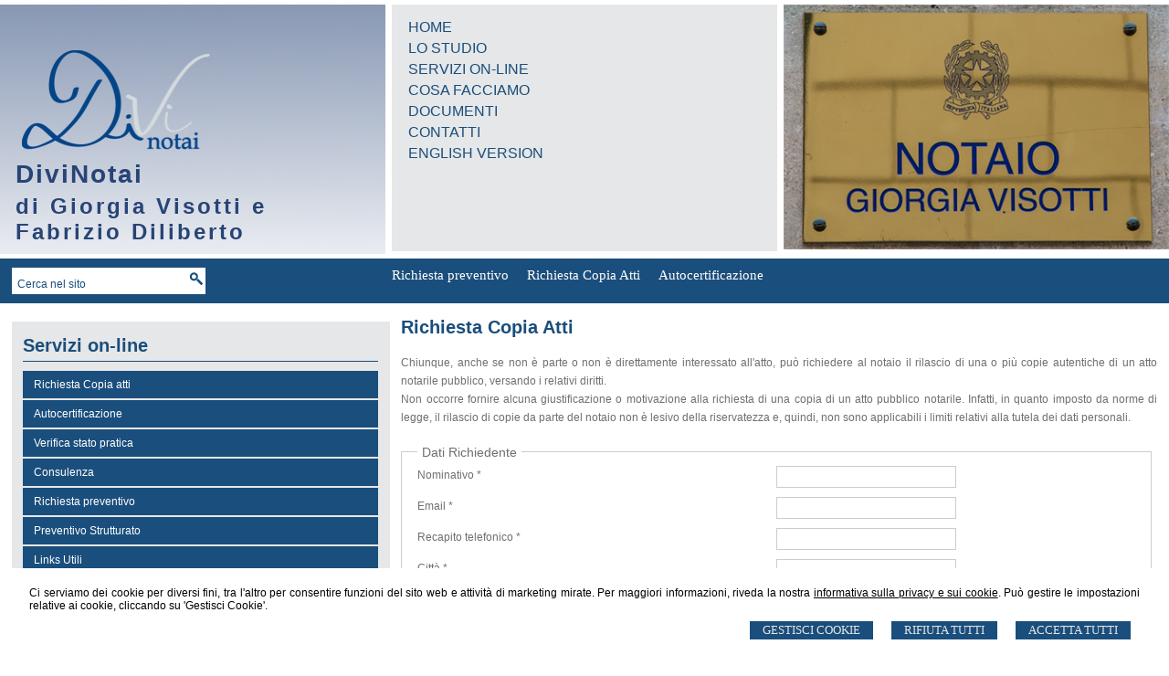

--- FILE ---
content_type: text/html; charset=utf-8
request_url: https://www.divinotai.it/servizi-on-line/richiesta-copia-atti/15
body_size: 10085
content:


<!DOCTYPE html>
<html lang="it" xml:lang="it" xmlns="http://www.w3.org/1999/xhtml">

<head>
    <meta http-equiv="Content-Type" content="text/html; charset=utf-8" />
<meta name="author" content="Notaiomyweb" />
<meta name="copyright" content="www.notaiomyweb.it" />
<meta http-equiv="content-language" content="IT" />
<meta name="ROBOTS" content="INDEX,FOLLOW" />
<meta name="revisit-after" content="7 days" />
<meta name="google" content="notranslate" />
<meta content="Edge" http-equiv="X-UA-Compatible" />
<meta name="viewport" content="width=device-width" />
<meta name="viewport" content="initial-scale=1.0" /><meta name="description" content="E' possibile  richiedere al notaio il rilascio di una o più copie autentiche di un atto notarile pubblico, versando i relativi diritti."/>
<base href="https://www.divinotai.it" /><title>Richiesta Copia Atti</title>
<link type="text/css" href="" rel="stylesheet" />
<link type="text/css" href="" rel="stylesheet" />
<link type="text/css" href="" rel="stylesheet" />
<link type="text/css" href="dynamicCss.aspx" rel="stylesheet" />
<link type="text/css" href="https://notaiomyweb.it/cssTemplate7/Verbum/stile.css" rel="stylesheet" />
<link type="text/css" href="https://notaiomyweb.it/cssTemplate7/Verbum/logo.css" rel="stylesheet" />
<link type="text/css" href="https://notaiomyweb.it/cssTemplate7/Verbum/menu.css" rel="stylesheet" />
<link type="text/css" href="https://notaiomyweb.it/cssTemplate7/Verbum/nivo-slider.css" rel="stylesheet" />
<link type="text/css" href="https://notaiomyweb.it/cssTemplate7/Verbum/form.css" rel="stylesheet" />
<link type="text/css" href="https://notaiomyweb.it/cssTemplate7/Verbum/icon.css" rel="stylesheet" />
<link type="text/css" href="https://notaiomyweb.it/cssTemplate7/Verbum/table.css" rel="stylesheet" />
<link type="text/css" href="https://notaiomyweb.it/cssTemplate7/Verbum/responsive.css" rel="stylesheet" />
<link type="text/css" href="css/custom.css" rel="stylesheet" />
<link type="text/css" href="https://notaiomyweb.it/cssTemplate7/Verbum/chrome.css" rel="stylesheet" />
<link type="text/css" href="https://notaiomyweb.it/cssTemplate7/Verbum/jquery-ui.custom.css" rel="stylesheet" />
<script type="text/javascript" src="https://www.notaiomyweb.it/jsTemplate/jquery_new/jquery.js"></script>
<script type="text/javascript" src="https://www.notaiomyweb.it/jsTemplate/jquery.nivo.slider.js"></script>
<script type="text/javascript" src="https://www.notaiomyweb.it/jsTemplate/jquery_new/jquery-ui.min.js"></script>
<script type="text/javascript" src="https://www.notaiomyweb.it/jsTemplate/jquery_new/datepicker-it.js"></script>
<script type="text/javascript" src="https://www.notaiomyweb.it/jsTemplate/jquery.cookie.js"></script>
<script type="text/javascript" src="https://www.notaiomyweb.it/jsTemplate/scripts7.0.js"></script>
<script type="text/javascript" src="https://notaiomyweb.it/cssTemplate7/Verbum/js/scrollpage.js"></script>
<script type="text/javascript" src="https://notaiomyweb.it/cssTemplate7/Verbum/js/menu.js"></script>
<link rel="stylesheet" href="https://www.notaiomyweb.it/jsTemplate/videojs/video-js.css" type="text/css" />
<script type="text/javascript" src="https://www.notaiomyweb.it/jsTemplate/videojs/video.js"></script>
<script type="text/javascript" src="https://www.notaiomyweb.it/jsTemplate/videojs/videojs-ie8.min.js"></script>


    <link href="https://notaiomyweb.it/utility/fontawesome/css/all.min.css" rel="stylesheet" />
    <link href="https://notaiomyweb.it/utility/fontawesome/css/v4-font-face.min.css" rel="stylesheet" />
    <link href="https://notaiomyweb.it/utility/fontawesome/css/v4-shims.min.css" rel="stylesheet" />

    <link rel="stylesheet" href="https://notaiomyweb.it/jsTemplate/jquery-modal/jquery.modal.min.css" />
    <script src="https://notaiomyweb.it/jsTemplate/jquery-modal/jquery.modal.min.js"></script>

    <script type="text/javascript" src="https://notaiomyweb.it/jsTemplate/grafici/charts-loader.js"></script>
    <script type="text/javascript" src="https://notaiomyweb.it/jsTemplate/jquery.countdown.min.js"></script>
    <script type="text/javascript" src="https://notaiomyweb.it/jsTemplate/waypoints.min.js"></script>
    <script type="text/javascript" src="https://notaiomyweb.it/jsTemplate/jquery.counterup.min.js"></script>
    <script src="https://notaiomyweb.it/jsTemplate/grafici/GraficiScripts.js"></script>

    <script type="text/javascript" src="https://notaiomyweb.it/jsTemplate/cookieScript2.js"></script>

    <style>
        .banner_consenso_cookie {
            position: fixed;
            bottom: 0px;
            width: 100%;
            z-index: 9999;
            background: #fff;
        }

            .banner_consenso_cookie #testo_banner {
                width: 95%;
                padding: 20px 2.5% 10px;
                float: left;
            }

        #testo_banner p {
        }

        #testo_banner .btn-group {
            float: right;
            margin-left: 15px;
        }

            #testo_banner .btn-group a {
                margin: 10px 10px;
            }

        .blocker {
            z-index: 99999;
        }

        .cookiedisabledpanel {
            width: 90%;
            text-align: center;
            padding: 20px 5%;
            background: #ddd;
            margin: 20px 0px;
        }

        .my-16 {
            margin-top: 16px;
            margin-bottom: 16px;
        }
    </style>
    
</head>
<body class="inner-body">
    <form name="form1" method="post" action="/servizi-on-line/richiesta-copia-atti/15" onsubmit="javascript:return WebForm_OnSubmit();" id="form1">
<div>
<input type="hidden" name="__EVENTTARGET" id="__EVENTTARGET" value="" />
<input type="hidden" name="__EVENTARGUMENT" id="__EVENTARGUMENT" value="" />
<input type="hidden" name="__VIEWSTATE" id="__VIEWSTATE" value="/[base64]" />
</div>

<script type="text/javascript">
//<![CDATA[
var theForm = document.forms['form1'];
if (!theForm) {
    theForm = document.form1;
}
function __doPostBack(eventTarget, eventArgument) {
    if (!theForm.onsubmit || (theForm.onsubmit() != false)) {
        theForm.__EVENTTARGET.value = eventTarget;
        theForm.__EVENTARGUMENT.value = eventArgument;
        theForm.submit();
    }
}
//]]>
</script>


<script src="/WebResource.axd?d=F73DOFn-rZifRxgqLBCochwEnmf2S9Zqf0Ot_DkAm_jle2KINg_lo8M_2ig0d70z0EcHzDMFGpHRdmjnX7ipS4xdomM1&amp;t=638901845280000000" type="text/javascript"></script>


<script src="/WebResource.axd?d=2KTk_UAw-flfyaN86oR-hWPBYO_8QIejnCYXDP-vHNIgHywAxiGuQun4DFob6U5u_6dnM_Q_Ka0XRcgpBnWHOcxM1aI1&amp;t=638901845280000000" type="text/javascript"></script>
<script type="text/javascript">
//<![CDATA[
function WebForm_OnSubmit() {
if (typeof(ValidatorOnSubmit) == "function" && ValidatorOnSubmit() == false) return false;
return true;
}
//]]>
</script>

<div>

	<input type="hidden" name="__VIEWSTATEGENERATOR" id="__VIEWSTATEGENERATOR" value="90059987" />
</div>
        
        
        <div id="BannerCookie" class="banner_consenso_cookie">
	<div id="testo_banner"><p>Ci serviamo dei cookie per diversi fini, tra l'altro per consentire funzioni del sito web e attività di marketing mirate. Per maggiori informazioni, riveda la nostra <a href="go/cookie-policy" >informativa sulla privacy e sui cookie</a>. Può gestire le impostazioni relative ai cookie, cliccando su 'Gestisci Cookie'.</p><div class="btn-group"><a onclick="AccettaTuttiCookie();" href="javascript:void(0)" class='button'>Accetta Tutti</a><a onclick="RifiutaTuttiCookie();" href="javascript:void(0)" class='button'>Rifiuta Tutti</a><a onclick="GestisciCookie();" href="javascript:void(0)" class='button'>Gestisci Cookie</a></div></div>
</div>
        <div id="ContentWrapper">
	


<div id="Header-wrapper">
    <div id="Header" class="bg_ColoreBase">
        <div class="logo">
            <h1><a href="">DiviNotai</a></h1><h1 class="rigamobilelogo"><a href="">DiviNotai di Giorgia Visotti e Fabrizio Diliberto</a></h1><span><a href="">di Giorgia Visotti e Fabrizio Diliberto</a></span>
        </div>
    </div>
    <div class="content-menu bg_ColoreDettaglio">
        <a href="javascript:void(0);" class="menuresponsive">
            <img src="https://www.notaiomyweb.it/cssTemplate7/Verbum/images/menuresponsive.png"><span>Menu</span></a>
        <ul class="menu"><li class=""><a href="/home/62"><span>Home</span></a></li><li class=""><a href="javascript:void(0);"><span>Lo studio</span></a><ul class="sub-menu"><li><a href="/lo-studio/fabrizio-diliberto/30"><span>Fabrizio Diliberto</span></a></li><li><a href="/lo-studio/giorgia-visotti/49"><span>Giorgia Visotti</span></a></li><li><a href="/lo-studio/ufficio-di-vicenza/61"><span>Ufficio di Vicenza</span></a></li><li><a href="/lo-studio/ufficio-di-arzignano/50"><span>Ufficio di Arzignano</span></a></li><li><a href="/lo-studio/ufficio-di-isola-vicentina/52"><span>Ufficio di Isola Vicentina</span></a></li></ul></li><li class=""><a href="javascript:void(0);"><span>Servizi on-line</span></a><ul class="sub-menu"><li><a href="/servizi-on-line/richiesta-copia-atti/15"><span>Richiesta Copia atti</span></a></li><li><a href="/servizi-on-line/autocertificazione/16"><span>Autocertificazione</span></a></li><li><a href="/servizi-on-line/verifica-stato-pratica/37"><span>Verifica stato pratica</span></a></li><li><a href="/servizi-on-line/consulenza/40"><span>Consulenza</span></a></li><li><a href="/servizi-on-line/richiesta-preventivo/43"><span>Richiesta preventivo</span></a></li><li><a href="/servizi-on-line/preventivo-strutturato/46"><span>Preventivo Strutturato</span></a></li><li><a href="/servizi-on-line/links-utili/31"><span>Links Utili</span></a></li></ul></li><li class=""><a href="javascript:void(0);"><span>Cosa facciamo</span></a><ul class="sub-menu"><li><a href="/cosa-facciamo/trasferimenti-immobiliari/17"><span>Trasferimenti immobiliari</span></a></li><li><a href="/cosa-facciamo/atti-ipotecari/18"><span>Atti ipotecari</span></a></li><li><a href="/cosa-facciamo/servizi-per-le-aziende/19"><span>Servizi per le aziende</span></a></li><li><a href="/cosa-facciamo/servizi-per-i-giovani/20"><span>Servizi per i giovani</span></a></li><li><a href="/cosa-facciamo/servizi-per-la-famiglia/21"><span>Servizi per la famiglia</span></a></li><li><a href="/cosa-facciamo/successioni/42"><span>Successioni</span></a></li><li><a href="/cosa-facciamo/acquistare-casa/27"><span>Acquistare Casa</span></a></li><li><a href="/cosa-facciamo/accendere-un-mutuo/28"><span>Accendere un Mutuo</span></a></li></ul></li><li class=""><a href="javascript:void(0);"><span>Documenti</span></a><ul class="sub-menu"><li><a href="/documenti/documenti-per-stipula/23"><span>Documenti per stipula</span></a></li><li><a href="/documenti/guide-per-il-cittadino/54"><span>Guide per il cittadino</span></a></li></ul></li><li class=""><a href="/contatti/32"><span>Contatti</span></a></li><li class="parent last"><a href="/english-version/who-we-are/58"><span>English Version</span></a><ul class="sub-menu"><li><a href="/english-version/who-we-are/58"><span>Who we are</span></a></li></ul></li></ul>
    </div>
    
<!--SLIDER START-->
        <div id="ctl00_SliderHome_sliderwrapper" class="sliderwrapper">
		
            <div id="slider-container">
                <div id="ctl00_SliderHome_slider" class="slider">
			<img src="public/home/TargaGiorgia.png" alt="" data-thumb="public/home/TargaGiorgia.png"/><img src="public/home/IMG_9494.JPG" alt="" data-thumb="public/home/IMG_9494.JPG"/><img src="public/home/rsz_img_9173.jpg" alt="" data-thumb="public/home/rsz_img_9173.jpg"/><img src="public/home/IMG_9478.jpg" alt="" data-thumb="public/home/IMG_9478.jpg"/><img src="public/home/IMG_9268.jpeg" alt="" data-thumb="public/home/IMG_9268.jpeg"/><img src="public/home/IMG_9481.jpg" alt="" data-thumb="public/home/IMG_9481.jpg"/><img src="public/home/IMG_9708.jpg" alt="" data-thumb="public/home/IMG_9708.jpg"/><img src="public/home/IMG_9400.jpg" alt="" data-thumb="public/home/IMG_9400.jpg"/>
		</div>
                
                <div id="preloader"></div>
            </div>
        
	</div>
        <!--SLIDER END-->
</div>
<div id="Barra-wrapper" class="bg_ColoreBase">
    <div class="top">
        <div class="lingue"><ul><li><a class="" href="//"></a></li></ul></div>
        
        <div class="search bg_ColoreSfondo bc_ColoreSfondo c_ColoreBase">
            <input name="ctl00$PanelSeach$TextSearch" type="text" value="Cerca nel sito" id="ctl00_PanelSeach_TextSearch" class="inputsearch" onfocus="if(this.value==&#39;Cerca nel sito&#39;) this.value=&#39;&#39;;" onblur="if(this.value==&#39;&#39;) this.value=&#39;Cerca nel sito&#39;;" />
<input type="submit" name="ctl00$PanelSeach$SearchButton" value="" onclick="javascript:WebForm_DoPostBackWithOptions(new WebForm_PostBackOptions(&quot;ctl00$PanelSeach$SearchButton&quot;, &quot;&quot;, true, &quot;searchSite&quot;, &quot;&quot;, false, false))" id="ctl00_PanelSeach_SearchButton" class="btn-search" />
<span id="ctl00_PanelSeach_ValidatorTextSearch" class="validationError" style="color:Red;visibility:hidden;"></span>


<span id="ctl00_PanelSeach_ValidatorTextSearchBlog" class="validationError" style="color:Red;visibility:hidden;"></span>
        </div>
    </div>
    <div id="ctl00_MenuSecondario" class="MenuSecondario">
		<ul><li><a class="first" href="/servizi-on-line/richiesta-preventivo/43">Richiesta preventivo</a></li><li><a href="/servizi-on-line/richiesta-copia-atti/15">Richiesta Copia Atti</a></li><li><a href="/servizi-on-line/autocertificazione/16">Autocertificazione</a></li></ul>
	</div>
</div>
<div id="Content-wrapper">
    <div id="Content">
        <div id="ctl00_PaginaInterna">
		
<style>
    .grafico {
        width:100%;
        margin:10px 0px;
        text-align:center;
    }
    .grafico-left {
        text-align:left;
        width:auto;
        float:left;
        margin:10px 10px 10px 0px;
    }
    .grafico-right {
        text-align:right;
        width:auto;
        float:right;
        margin:10px 0px 10px 10px;
    }
    .counter {
        font-size:42px;
        line-height:46px;
        margin:10px 0px;
        display:inline-block;
        padding:0px;
    }

    .container-counterUp {
        text-align:center;
        margin:0px 0px 20px;
    }
    .container-counterUp div {
        margin:0px 20px;
        display:inline-block;
    }
    .container-counterUp div h3{
        font-size:34px;
        line-height:36px;
        margin:0px 0px;
        padding:0px;
    }
</style>
<div id="ctl00_ctl00_ContenutiMain" class="paginainterna ">
			<div class="pagina"><h1>Richiesta Copia Atti</h1><p style="text-align: justify;">Chiunque, anche se non &egrave; parte o non &egrave; direttamente interessato all'atto, pu&ograve; richiedere al notaio il rilascio di una o pi&ugrave; copie autentiche di un atto notarile pubblico, versando i relativi diritti.<br />Non occorre fornire alcuna giustificazione o motivazione alla richiesta di una copia di un atto pubblico notarile. Infatti, in quanto imposto da norme di legge, il rilascio di copie da parte del notaio non &egrave; lesivo della riservatezza e, quindi, non sono applicabili i limiti relativi alla tutela dei dati personali.</p>
<link href="https://notaiomyweb.it/jsTemplate/jquery-ui-1.9.2.custom.css" type="text/css" rel="stylesheet" />
<style>
    .panelAccettoCondizioni p {
        margin:10px 0px 0px;
    }
    .checkFlow {
        list-style:none;
        padding:0px;
        display:inline-block;
        width:100%;
        margin:0px;
    }
            .checkFlow li {
                float:left;
                margin-right:10px;
            }
    .textError{
        margin: 2px 4px;
            width: 100%;
    float: left;
    }
    .labelCheckbox{
        width: 96%;
    display: inline-block;
    }
</style>

<div id="ctl00_ctl00_ctl00_Form" class="formpanel">
				<div class="boxraggruppamento DatiRichiedenti"><div class="testoraggruppamento">Dati Richiedente</div><div class="boxcampoform "><span>Nominativo *</span><input name="ctl00$ctl00$ctl00$Nominativo" type="text" maxlength="255" id="ctl00_ctl00_ctl00_Nominativo" class="text" /><span id="ctl00_ctl00_ctl00_ctl02" class="validationError" style="color:Red;visibility:hidden;"></span></div><div class="boxcampoform "><span>Email *</span><input name="ctl00$ctl00$ctl00$Email" type="text" id="ctl00_ctl00_ctl00_Email" class="text Email" onchange="verifyEmail(&#39;Email&#39;,&#39;Inserisca un indirizzo email corretto&#39;);" /><span id="ctl00_ctl00_ctl00_ctl04" class="validationError" style="color:Red;visibility:hidden;"></span></div><div class="boxcampoform "><span>Recapito telefonico *</span><input name="ctl00$ctl00$ctl00$RecapitoTelefonico" type="text" maxlength="255" id="ctl00_ctl00_ctl00_RecapitoTelefonico" class="text" /><span id="ctl00_ctl00_ctl00_ctl06" class="validationError" style="color:Red;visibility:hidden;"></span></div><div class="boxcampoform "><span>Città *</span><input name="ctl00$ctl00$ctl00$Citta" type="text" maxlength="255" id="ctl00_ctl00_ctl00_Citta" class="text" /><span id="ctl00_ctl00_ctl00_ctl08" class="validationError" style="color:Red;visibility:hidden;"></span></div></div><div class="boxcampoform "><span>Mese stipula (se disponibile)</span><select name="ctl00$ctl00$ctl00$MeseStipula" id="ctl00_ctl00_ctl00_MeseStipula" class="text">
					<option value=""></option>
					<option selected="selected" value="Gennaio">Gennaio</option>
					<option value="Febbraio">Febbraio</option>
					<option value="Marzo">Marzo</option>
					<option value="Aprile">Aprile</option>
					<option value="Maggio">Maggio</option>
					<option value="Giugno">Giugno</option>
					<option value="Luglio">Luglio</option>
					<option value="Agosto">Agosto</option>
					<option value="Settembre">Settembre</option>
					<option value="Ottobre">Ottobre</option>
					<option value="Novembre">Novembre</option>
					<option value="Dicembre">Dicembre</option>

				</select></div><div class="boxcampoform "><span>Anno stipula (se disponibile)</span><select name="ctl00$ctl00$ctl00$AnnoStipula" id="ctl00_ctl00_ctl00_AnnoStipula" class="text">
					<option value="1990">1990</option>
					<option value="1991">1991</option>
					<option value="1992">1992</option>
					<option value="1993">1993</option>
					<option value="1994">1994</option>
					<option value="1995">1995</option>
					<option value="1996">1996</option>
					<option value="1997">1997</option>
					<option value="1998">1998</option>
					<option value="1999">1999</option>
					<option value="2000">2000</option>
					<option value="2001">2001</option>
					<option value="2002">2002</option>
					<option value="2003">2003</option>
					<option value="2004">2004</option>
					<option value="2005">2005</option>
					<option value="2006">2006</option>
					<option value="2007">2007</option>
					<option value="2008">2008</option>
					<option value="2009">2009</option>
					<option value="2010">2010</option>
					<option value="2011">2011</option>
					<option value="2012">2012</option>
					<option value="2013">2013</option>
					<option value="2014">2014</option>
					<option value="2015">2015</option>
					<option value="2016">2016</option>
					<option value="2017">2017</option>
					<option value="2018">2018</option>
					<option value="2019">2019</option>
					<option value="2020">2020</option>
					<option value="2021">2021</option>
					<option value="2022">2022</option>
					<option value="2023">2023</option>
					<option value="2024">2024</option>
					<option value="2025">2025</option>
					<option selected="selected" value="2026">2026</option>

				</select></div><div class="boxcampoform "><span>Numero repertorio</span><input name="ctl00$ctl00$ctl00$NumRepertorio" type="text" maxlength="255" id="ctl00_ctl00_ctl00_NumRepertorio" class="text" /></div><div class="boxcampoform "><span>Natura dell'atto</span><input name="ctl00$ctl00$ctl00$NaturaAtto" type="text" maxlength="255" id="ctl00_ctl00_ctl00_NaturaAtto" class="text" /></div><div class="boxcampoform "><span>Nome e cognome di uno o più soggetti dell'atto</span><textarea name="ctl00$ctl00$ctl00$SoggettiAtto" rows="2" cols="20" id="ctl00_ctl00_ctl00_SoggettiAtto" class="textarea">
</textarea></div><div class="boxcampoform "></div>
			</div>
<span id="ctl00_ctl00_ctl00_TestoCaptcha" class="infoForm">Codice di controllo *</span>

<style>
    .boxCaptcha
    {
        float:left;
        width:100%;
    }
    .txtBoxCaptcha
    {
        clear:both;
        float:left;
        display:block;
        border:1px solid #999;
        padding:4px 5px;
        margin-top:5px;
    }
    .imgCaptcha
    {
        border:1px solid #999 !important;
        float:left;
    }
    .boxCaptcha a
    {
        float:left;
        margin:5px;
    }
    .boxLinkCaptcha
    {
        float:left;
        margin-left:5px;
        width:25px;
    }
    .txtCSCaptcha
    {
        float:left;
        font-size:11px;
        color:#999;
        clear:both;
    }
</style>
<div id="ctl00_ctl00_ctl00_ctl00_PanelCaptcha" class="boxCaptcha">
				
    <img id="ctl00_ctl00_ctl00_ctl00_imgCaptcha" class="imgCaptcha" src="https://www.divinotai.it/captcha/captcha.aspx?ns=bc93c8e9-056d-43a7-9ed9-e59f81695fdd" style="width:180px;border-width:0px;" />
    <div id="ctl00_ctl00_ctl00_ctl00_boxLinkCaptcha" class="boxLinkCaptcha">
					<a id="ctl00_ctl00_ctl00_ctl00_agg_Captcha" href="javascript:void(0);" onclick="javascript:changeImg(&#39;bc93c8e9-056d-43a7-9ed9-e59f81695fdd&#39;);"><img src='https://www.divinotai.it//captcha/media-repeat-alt.png' /></a>
				</div>
    <input type="hidden" name="ctl00$ctl00$ctl00$ctl00$hideGuid" id="ctl00_ctl00_ctl00_ctl00_hideGuid" value="bc93c8e9-056d-43a7-9ed9-e59f81695fdd" />
<input name="ctl00$ctl00$ctl00$ctl00$txtCaptcha" type="text" id="ctl00_ctl00_ctl00_ctl00_txtCaptcha" class="txtBoxCaptcha" style="width:170px;" /><span id="ctl00_ctl00_ctl00_ctl00_validationCaptchaCaptcha" class="validationError" style="color:Red;visibility:hidden;"></span><span id="ctl00_ctl00_ctl00_ctl00_labelCSCaptcha" class="txtCSCaptcha">Il codice visualizzato fa distinzione tra le lettere maiuscole e quelle minuscole.</span>
			</div>
<script type="text/javascript">
    function changeImg(guid) {
        document.getElementById('ctl00_ctl00_ctl00_ctl00_imgCaptcha').src = 'https://www.divinotai.it/captcha/captcha.aspx?ns=' + guid + "&a=" + Date();
        var x = document.getElementsByTagName('input');
        for (var i = 0; i < x.length; i++) {
            if (x[i].className === "txtBoxCaptcha") {
                x[i].focus();
                x[i].value = "";
                break;
            }
        }
    }
    function popupCaptchaLink(url, w, h) {
        var width = w;
        var height = h;
        var left = (screen.width - width) / 2;
        var top = (screen.height - height) / 2;
        var params = 'width=' + width + ', height=' + height;
        params += ', top=' + top + ', left=' + left;
        params += ', directories=no';
        params += ', location=no';
        params += ', menubar=no';
        params += ', resizable=no';
        params += ', scrollbars=yes';
        params += ', status=no';
        params += ', toolbar=no';
        if (navigator.appName == "Microsoft Internet Explorer") {
            PreLink = "../../"
            //se prelink ha http non inserisco percorso

            if (url.indexOf("http://") >= 0) {
                PreLink = ""
            }
        } else {
            PreLink = ""
        }
        newwin = window.open(PreLink + url, 'windowname5', params);
        if (window.focus) { newwin.focus() }
        return false;
    }
</script>
<span id="ctl00_ctl00_ctl00_InfoObbligatorie" class="infoForm">Le informazioni contrassegnate da * sono obbligatorie.</span>
<div id="ctl00_ctl00_ctl00_PanelAccettoCondizioni" class="panelAccettoCondizioni">
				
    
<p><a href="/informativa-sulla-privacy--dlgs-n-196-2003-/38" target="_blank">Acconsento al trattamento dei miei dati personali</a></p><ul id="ctl00_ctl00_ctl00_CheckPrivacy_3" class="checkFlow">
					<li><input id="ctl00_ctl00_ctl00_CheckPrivacy_3_0" type="radio" name="ctl00$ctl00$ctl00$CheckPrivacy_3" value="true" /><label for="ctl00_ctl00_ctl00_CheckPrivacy_3_0">Acconsento</label></li>
					<li><input id="ctl00_ctl00_ctl00_CheckPrivacy_3_1" type="radio" name="ctl00$ctl00$ctl00$CheckPrivacy_3" value="false" /><label for="ctl00_ctl00_ctl00_CheckPrivacy_3_1">Non acconsento</label></li>

				</ul><span id="ctl00_ctl00_ctl00_ctl14" class="validationError" style="color:Red;display:none;"></span><span id="ctl00_ctl00_ctl00_ctl15" class="textError" style="color:Red;display:none;">É necessario accettare le condizioni</span>
			</div>

<div id="ctl00_ctl00_ctl00_PanelPulsanti" class="panelpulsanti">
				
    
    <input type="submit" name="ctl00$ctl00$ctl00$InviaForm" value="Invia messaggio" onclick="javascript:WebForm_DoPostBackWithOptions(new WebForm_PostBackOptions(&quot;ctl00$ctl00$ctl00$InviaForm&quot;, &quot;&quot;, true, &quot;FormRICHIESTA-COPIA-ATTI&quot;, &quot;&quot;, false, false))" id="ctl00_ctl00_ctl00_InviaForm" class="button" />
    

			</div>


<script type="text/javascript">

    $(".elencocertificati span input").click(function () {
        showRelativeExtraFields('div_' + $(this).val());
    });
    $(document).ready(function () {
        var str = "";
        hidedisableinnerform($(".ElencoForm select").val());
        $(".ElencoForm select").change(function () {
            hidedisableinnerform("");
            $("select option:selected").each(function () {
                str = $(this).val();
            });
            $("." + str).show();
            $("." + str + " span").each(function () {
                if ($(this).attr('id') != null && $(this).attr('class') === 'validationError') {
                    var myVal = document.getElementById($(this).attr('id'));
                    ValidatorEnable(myVal, true);
                }
            });
        });

        $(".dataannonascita input").datepicker({
            changeMonth: true,
            changeYear: true,
            yearRange: "c-100:c"
        });
        
    });


    function hidedisableinnerform(classeattiva) {
        var elencoform = ["acquistoimmobileresidenziale","acquistoimmobilecommerciale","acquistoimmobilemutuoresidenziale","acquistoimmobilemutuocommerciale","usufrutto","nudaproprieta","mutuoipotecario","terreni","societacapitalicostituzione","societacapitalimodifica","societacapitalicessionequote","societapersonecostituzione","societapersonemodifica","societacapitalicessionequote","societapersonecostituzione","societapersonemodifica","societapersonecessionequote","cooperativecostituzione","cessioneazienda","affittoazienda","donazione","successione","testamento","regimepatrimoniale","fondopatrimoniale"]
        for (k = 0; k <= elencoform.length; k++) {
            var entry = elencoform[k];
            if (classeattiva != entry) {
                $("." + entry).hide();
                $("." + entry + " span").each(function () {
                    if ($(this).attr('id') != null && $(this).attr('class') === 'validationError') {
                        var myVal = document.getElementById($(this).attr('id'));
                        ValidatorEnable(myVal, false);
                    }
                });
            }
        }
    }

    function clientCheckValidation(sender, args) {
        var idcontrol = $(sender).attr("class").split(" ")[1].replace("val_","");
        args.IsValid = $("input[id*='" + idcontrol + "']").is(':checked');
    }
</script>
</div>
		</div>
	</div>  
        <div id="ctl00_SubMenuInterno" class="submenuinterno">
		<h2>Servizi on-line</h2><ul class="submenu-home"><li  class="active"><a  href="/servizi-on-line/richiesta-copia-atti/15"><span>Richiesta Copia atti</span></a></li><li ><a  href="/servizi-on-line/autocertificazione/16"><span>Autocertificazione</span></a></li><li ><a  href="/servizi-on-line/verifica-stato-pratica/37"><span>Verifica stato pratica</span></a></li><li ><a  href="/servizi-on-line/consulenza/40"><span>Consulenza</span></a></li><li ><a  href="/servizi-on-line/richiesta-preventivo/43"><span>Richiesta preventivo</span></a></li><li ><a  href="/servizi-on-line/preventivo-strutturato/46"><span>Preventivo Strutturato</span></a></li><li ><a  href="/servizi-on-line/links-utili/31"><span>Links Utili</span></a></li></ul>
	</div>
        <div id="ctl00_PanelBoxLaterali">
		<div class='paginalaterale  '><h2>News Giuridiche</h2><div class="item-news"><p class="date">21/01/2026</p><p class="title"><a href='https://www.altalex.com/documents/2026/01/21/antiriciclaggio-d-lgs-210-2025-fissa-criteri-accesso-registro-titolari-effettivi' target='_blank'>Antiriciclaggio: il D.Lgs. 210/2025 fissa i criteri per l'accesso al Registro Titolari Effettivi</a></p><p class="descrizione">Antiriciclaggio...</p></div><div class="item-news"><p class="date">20/01/2026</p><p class="title"><a href='https://www.altalex.com/documents/2026/01/20/servizi-finanziari-d-lgs-209-2025-affina-tutela-consumatore' target='_blank'>Servizi finanziari: con il D.Lgs. 209/2025 si affina la tutela del consumatore</a></p><p class="descrizione">Servizi finanziari...</p></div><div class="item-news"><p class="date">19/01/2026</p><p class="title"><a href='https://www.altalex.com/documents/2026/01/19/g-u-d-lgs-216-2025-acquisizione-c-d-e-evidence-prove-digitali' target='_blank'>In G.U. il D.Lgs. 216/2025 sulla acquisizione delle c.d. e-evidence (prove digitali)</a></p><p class="descrizione">Processo penale...</p></div></div>
	</div>
        
    </div>
</div>
<div id="Footer-wrapper" class="bg_ColoreBase">
    <div id="Footer" class="c_ColoreSfondo">
        <div class="dati-footer">
            <p>Studio Notarile Fabrizio Diliberto e Giorgia Visotti</p>
        </div>
        <div id="Footer-credits" class="c_ColoreSfondo">
            <p>&copy; 2026 Copyright Studio Notarile Diliberto Visotti. Tutti i diritti riservati  |  P.IVA 04125200248  |  <a  href="/sitemap/33">Sitemap</a> - <a  href="/informativa-sulla-privacy--dlgs-n-196-2003-/38">Privacy</a> - <a target="_blank" href="http://www.notaiomyweb.it">Credits</a></p>
        </div>
    </div>
</div>
</div>


        <!-- Modal -->
        <div class="modal" id="CookieModal">
            <div id="FormCookie">
                <h4>Cookie Policy</h4>
                <p class="mb-3">
                    Ci serviamo dei cookie per diversi fini, tra l&#39;altro per consentire funzioni del sito web e attività di marketing mirate. Per maggiori informazioni, riveda la nostra <a href="go/cookie-policy" >informativa sulla privacy e sui cookie</a>.
                </p>
                <div id="ElencoCampiCookie">
	<span disabled="disabled"><input id="CheckCoockiePolicy_0_0" type="checkbox" name="CheckCoockiePolicy_0_0" checked="checked" disabled="disabled" /><label for="CheckCoockiePolicy_0_0">Cookie e Servizi Necessari</label></span><p>Questi servizi sono necessari per il corretto funzionamento di questo sito web: <a href='https://bunny.net/gdpr/' target='_blank'>Bunny Fonts</a></p><input id="CheckCoockiePolicy_1_1" type="checkbox" name="CheckCoockiePolicy_1_1" /><label for="CheckCoockiePolicy_1_1">Google Analytics</label><p>I servizi di Google Analytics ci aiutano ad analizzare l'utilizzo del sito e ottimizzarlo per un'esperienza migliore per tutti: <a href="https://policies.google.com/privacy?hl=it-IT" target="_blank">clicca qui per maggiori informazioni</a></p><input id="CheckCoockiePolicy_2_2" type="checkbox" name="CheckCoockiePolicy_2_2" /><label for="CheckCoockiePolicy_2_2">Servizi Youtube</label><p>I servizi di Youtube aiutano il servizio ad analizzare l'utilizzo dei plugin e ottimizzarli per un'esperienza migliore per tutti: <a href="https://policies.google.com/privacy?hl=it-IT" target="_blank">clicca qui per maggiori informazioni</a></p><input id="CheckCoockiePolicy_3_3" type="checkbox" name="CheckCoockiePolicy_3_3" /><label for="CheckCoockiePolicy_3_3">Google Maps</label><p>I servizi di Google Maps aiutano il servizio ad analizzare l'utilizzo dei plugin e ottimizzarli per un'esperienza migliore per tutti: <a href="https://policies.google.com/privacy?hl=it-IT" target="_blank">clicca qui per maggiori informazioni</a></p><input id="CheckCoockiePolicy_4_4" type="checkbox" name="CheckCoockiePolicy_4_4" /><label for="CheckCoockiePolicy_4_4">Facebook Plugin</label><p>Il sito utilizza dei Social Plugins Facebook di diversi social network. Il social network trasmette il contenuto del plugin direttamente al tuo browser, dopodichè è collegato al sito web. Attraverso l'inclusione del plugin il social network riceve l'informazione che hai aperto la rispettiva pagina del nostro sito web: <a href="https://it-it.facebook.com/business/help/471978536642445?id=1205376682832142" target="_blank">clicca qui per maggiori informazioni</a>.</p><input id="CheckCoockiePolicy_6_6" type="checkbox" name="CheckCoockiePolicy_6_6" /><label for="CheckCoockiePolicy_6_6">Twitter Plugin</label><p>Il sito utilizza dei Social Plugins Twitter di diversi social network. Il social network trasmette il contenuto del plugin direttamente al tuo browser, dopodichè è collegato al sito web. Attraverso l'inclusione del plugin il social network riceve l'informazione che hai aperto la rispettiva pagina del nostro sito web: <a href="https://help.twitter.com/en/rules-and-policies/twitter-cookies" target="_blank">clicca qui per maggiori informazioni</a>.</p><input id="CheckCoockiePolicy_8_8" type="checkbox" name="CheckCoockiePolicy_8_8" /><label for="CheckCoockiePolicy_8_8">Linkedin Plugin</label><p>Il sito utilizza dei Social Plugins Linkedin di diversi social network. Il social network trasmette il contenuto del plugin direttamente al tuo browser, dopodichè è collegato al sito web. Attraverso l'inclusione del plugin il social network riceve l'informazione che hai aperto la rispettiva pagina del nostro sito web: <a href="https://privacy.linkedin.com/it-it/gdpr?lr=1" target="_blank">clicca qui per maggiori informazioni</a>.</p>
</div>
                <div class="my-16">
                    <button type="button" onclick="AccettaTuttiCookie()" class="button">Accetta tutti</button>
                    <button type="button" onclick="RifiutaTuttiCookie()" style="margin-right: 20px;" class="button">Rifiuta tutti</button>
                    <button type="button" onclick="SelezionaCookie()" class="button" style="margin-right: 20px;">Salva scelta</button>
                </div>
            </div>
        </div>

        <!--SCRIPT PER COLORE DI ROSSO CAMPI ERRATI NEI FORM -->
        <script type="text/javascript">
            function checkText(element) {
                if (element.value == 'Inserisca il suo indirizzo email')
                    element.value = '';
                else if (element.value == '')
                    element.value = 'Inserisca il suo indirizzo email';
            }

            function clickBtnNewsletterHome() {
                if (verifyEmail('input-newsletter', 'Attenzione! Inserisca un indirizzo e-mail corretto')) {
                    location.href = "go/newsletter?EmailNewsletter=" + $(".input-newsletter").val();
                }
            }
        </script>

        <script type="text/javascript" src="https://www.notaiomyweb.it/jsTemplate/ValidatorForm.js"></script>
        
<script type="text/javascript">
//<![CDATA[
var Page_Validators =  new Array(document.getElementById("ctl00_PanelSeach_ValidatorTextSearch"), document.getElementById("ctl00_PanelSeach_ValidatorTextSearchBlog"), document.getElementById("ctl00_ctl00_ctl00_ctl02"), document.getElementById("ctl00_ctl00_ctl00_ctl04"), document.getElementById("ctl00_ctl00_ctl00_ctl06"), document.getElementById("ctl00_ctl00_ctl00_ctl08"), document.getElementById("ctl00_ctl00_ctl00_ctl00_validationCaptchaCaptcha"), document.getElementById("ctl00_ctl00_ctl00_ctl14"), document.getElementById("ctl00_ctl00_ctl00_ctl15"));
//]]>
</script>

<script type="text/javascript">
//<![CDATA[
var ctl00_PanelSeach_ValidatorTextSearch = document.all ? document.all["ctl00_PanelSeach_ValidatorTextSearch"] : document.getElementById("ctl00_PanelSeach_ValidatorTextSearch");
ctl00_PanelSeach_ValidatorTextSearch.controltovalidate = "ctl00_PanelSeach_TextSearch";
ctl00_PanelSeach_ValidatorTextSearch.focusOnError = "t";
ctl00_PanelSeach_ValidatorTextSearch.validationGroup = "searchSite";
ctl00_PanelSeach_ValidatorTextSearch.evaluationfunction = "RequiredFieldValidatorEvaluateIsValid";
ctl00_PanelSeach_ValidatorTextSearch.initialvalue = "Cerca nel sito";
var ctl00_PanelSeach_ValidatorTextSearchBlog = document.all ? document.all["ctl00_PanelSeach_ValidatorTextSearchBlog"] : document.getElementById("ctl00_PanelSeach_ValidatorTextSearchBlog");
ctl00_PanelSeach_ValidatorTextSearchBlog.controltovalidate = "ctl00_PanelSeach_TextSearchBlog";
ctl00_PanelSeach_ValidatorTextSearchBlog.focusOnError = "t";
ctl00_PanelSeach_ValidatorTextSearchBlog.enabled = "False";
ctl00_PanelSeach_ValidatorTextSearchBlog.validationGroup = "searchSiteBlog";
ctl00_PanelSeach_ValidatorTextSearchBlog.evaluationfunction = "RequiredFieldValidatorEvaluateIsValid";
ctl00_PanelSeach_ValidatorTextSearchBlog.initialvalue = "";
var ctl00_ctl00_ctl00_ctl02 = document.all ? document.all["ctl00_ctl00_ctl00_ctl02"] : document.getElementById("ctl00_ctl00_ctl00_ctl02");
ctl00_ctl00_ctl00_ctl02.controltovalidate = "ctl00_ctl00_ctl00_Nominativo";
ctl00_ctl00_ctl00_ctl02.focusOnError = "t";
ctl00_ctl00_ctl00_ctl02.validationGroup = "FormRICHIESTA-COPIA-ATTI";
ctl00_ctl00_ctl00_ctl02.evaluationfunction = "RequiredFieldValidatorEvaluateIsValid";
ctl00_ctl00_ctl00_ctl02.initialvalue = "";
var ctl00_ctl00_ctl00_ctl04 = document.all ? document.all["ctl00_ctl00_ctl00_ctl04"] : document.getElementById("ctl00_ctl00_ctl00_ctl04");
ctl00_ctl00_ctl00_ctl04.controltovalidate = "ctl00_ctl00_ctl00_Email";
ctl00_ctl00_ctl00_ctl04.focusOnError = "t";
ctl00_ctl00_ctl00_ctl04.validationGroup = "FormRICHIESTA-COPIA-ATTI";
ctl00_ctl00_ctl00_ctl04.evaluationfunction = "RequiredFieldValidatorEvaluateIsValid";
ctl00_ctl00_ctl00_ctl04.initialvalue = "";
var ctl00_ctl00_ctl00_ctl06 = document.all ? document.all["ctl00_ctl00_ctl00_ctl06"] : document.getElementById("ctl00_ctl00_ctl00_ctl06");
ctl00_ctl00_ctl00_ctl06.controltovalidate = "ctl00_ctl00_ctl00_RecapitoTelefonico";
ctl00_ctl00_ctl00_ctl06.focusOnError = "t";
ctl00_ctl00_ctl00_ctl06.validationGroup = "FormRICHIESTA-COPIA-ATTI";
ctl00_ctl00_ctl00_ctl06.evaluationfunction = "RequiredFieldValidatorEvaluateIsValid";
ctl00_ctl00_ctl00_ctl06.initialvalue = "";
var ctl00_ctl00_ctl00_ctl08 = document.all ? document.all["ctl00_ctl00_ctl00_ctl08"] : document.getElementById("ctl00_ctl00_ctl00_ctl08");
ctl00_ctl00_ctl00_ctl08.controltovalidate = "ctl00_ctl00_ctl00_Citta";
ctl00_ctl00_ctl00_ctl08.focusOnError = "t";
ctl00_ctl00_ctl00_ctl08.validationGroup = "FormRICHIESTA-COPIA-ATTI";
ctl00_ctl00_ctl00_ctl08.evaluationfunction = "RequiredFieldValidatorEvaluateIsValid";
ctl00_ctl00_ctl00_ctl08.initialvalue = "";
var ctl00_ctl00_ctl00_ctl00_validationCaptchaCaptcha = document.all ? document.all["ctl00_ctl00_ctl00_ctl00_validationCaptchaCaptcha"] : document.getElementById("ctl00_ctl00_ctl00_ctl00_validationCaptchaCaptcha");
ctl00_ctl00_ctl00_ctl00_validationCaptchaCaptcha.controltovalidate = "ctl00_ctl00_ctl00_ctl00_txtCaptcha";
ctl00_ctl00_ctl00_ctl00_validationCaptchaCaptcha.validationGroup = "FormRICHIESTA-COPIA-ATTI";
ctl00_ctl00_ctl00_ctl00_validationCaptchaCaptcha.evaluationfunction = "RequiredFieldValidatorEvaluateIsValid";
ctl00_ctl00_ctl00_ctl00_validationCaptchaCaptcha.initialvalue = "";
var ctl00_ctl00_ctl00_ctl14 = document.all ? document.all["ctl00_ctl00_ctl00_ctl14"] : document.getElementById("ctl00_ctl00_ctl00_ctl14");
ctl00_ctl00_ctl00_ctl14.controltovalidate = "ctl00_ctl00_ctl00_CheckPrivacy_3";
ctl00_ctl00_ctl00_ctl14.display = "Dynamic";
ctl00_ctl00_ctl00_ctl14.validationGroup = "FormRICHIESTA-COPIA-ATTI";
ctl00_ctl00_ctl00_ctl14.evaluationfunction = "RequiredFieldValidatorEvaluateIsValid";
ctl00_ctl00_ctl00_ctl14.initialvalue = "";
var ctl00_ctl00_ctl00_ctl15 = document.all ? document.all["ctl00_ctl00_ctl00_ctl15"] : document.getElementById("ctl00_ctl00_ctl00_ctl15");
ctl00_ctl00_ctl00_ctl15.controltovalidate = "ctl00_ctl00_ctl00_CheckPrivacy_3";
ctl00_ctl00_ctl00_ctl15.display = "Dynamic";
ctl00_ctl00_ctl00_ctl15.validationGroup = "FormRICHIESTA-COPIA-ATTI";
ctl00_ctl00_ctl00_ctl15.evaluationfunction = "CompareValidatorEvaluateIsValid";
ctl00_ctl00_ctl00_ctl15.valuetocompare = "true";
//]]>
</script>


<script type="text/javascript">
//<![CDATA[

var Page_ValidationActive = false;
if (typeof(ValidatorOnLoad) == "function") {
    ValidatorOnLoad();
}

function ValidatorOnSubmit() {
    if (Page_ValidationActive) {
        return ValidatorCommonOnSubmit();
    }
    else {
        return true;
    }
}
        //]]>
</script>
</form>
    <script type="text/javascript" src="js/custom.js"></script>
</body>
</html>


--- FILE ---
content_type: text/html; charset=utf-8
request_url: https://www.divinotai.it/js/custom.js
body_size: 8511
content:


<!DOCTYPE html>
<html lang="it" xml:lang="it" xmlns="http://www.w3.org/1999/xhtml">

<head>
    <meta http-equiv="Content-Type" content="text/html; charset=utf-8" />
<meta name="author" content="Notaiomyweb" />
<meta name="copyright" content="www.notaiomyweb.it" />
<meta http-equiv="content-language" content="IT" />
<meta name="ROBOTS" content="INDEX,FOLLOW" />
<meta name="revisit-after" content="7 days" />
<meta name="google" content="notranslate" />
<meta content="Edge" http-equiv="X-UA-Compatible" />
<meta name="viewport" content="width=device-width" />
<meta name="viewport" content="initial-scale=1.0" /><meta name="description" content="Studio Notarile Diliberto Visotti Vicenza Notaio Arzignano"/>
<base href="https://www.divinotai.it" /><title>Studio Notarile Diliberto Visotti Vicenza Notaio Arzignano</title>
<link type="text/css" href="" rel="stylesheet" />
<link type="text/css" href="" rel="stylesheet" />
<link type="text/css" href="" rel="stylesheet" />
<link type="text/css" href="dynamicCss.aspx" rel="stylesheet" />
<link type="text/css" href="https://notaiomyweb.it/cssTemplate7/Verbum/stile.css" rel="stylesheet" />
<link type="text/css" href="https://notaiomyweb.it/cssTemplate7/Verbum/logo.css" rel="stylesheet" />
<link type="text/css" href="https://notaiomyweb.it/cssTemplate7/Verbum/menu.css" rel="stylesheet" />
<link type="text/css" href="https://notaiomyweb.it/cssTemplate7/Verbum/nivo-slider.css" rel="stylesheet" />
<link type="text/css" href="https://notaiomyweb.it/cssTemplate7/Verbum/form.css" rel="stylesheet" />
<link type="text/css" href="https://notaiomyweb.it/cssTemplate7/Verbum/icon.css" rel="stylesheet" />
<link type="text/css" href="https://notaiomyweb.it/cssTemplate7/Verbum/table.css" rel="stylesheet" />
<link type="text/css" href="https://notaiomyweb.it/cssTemplate7/Verbum/responsive.css" rel="stylesheet" />
<link type="text/css" href="css/custom.css" rel="stylesheet" />
<link type="text/css" href="https://notaiomyweb.it/cssTemplate7/Verbum/chrome.css" rel="stylesheet" />
<script type="text/javascript" src="https://www.notaiomyweb.it/jsTemplate/jquery_new/jquery.js"></script>
<script type="text/javascript" src="https://www.notaiomyweb.it/jsTemplate/jquery.nivo.slider.js"></script>
<script type="text/javascript" src="https://www.notaiomyweb.it/jsTemplate/jquery_new/jquery-ui.min.js"></script>
<script type="text/javascript" src="https://www.notaiomyweb.it/jsTemplate/jquery_new/datepicker-it.js"></script>
<script type="text/javascript" src="https://www.notaiomyweb.it/jsTemplate/jquery.cookie.js"></script>
<script type="text/javascript" src="https://www.notaiomyweb.it/jsTemplate/scripts7.0.js"></script>
<script type="text/javascript" src="https://notaiomyweb.it/cssTemplate7/Verbum/js/scrollpage.js"></script>
<script type="text/javascript" src="https://notaiomyweb.it/cssTemplate7/Verbum/js/menu.js"></script>
<link rel="stylesheet" href="https://www.notaiomyweb.it/jsTemplate/videojs/video-js.css" type="text/css" />
<script type="text/javascript" src="https://www.notaiomyweb.it/jsTemplate/videojs/video.js"></script>
<script type="text/javascript" src="https://www.notaiomyweb.it/jsTemplate/videojs/videojs-ie8.min.js"></script>


    <link href="https://notaiomyweb.it/utility/fontawesome/css/all.min.css" rel="stylesheet" />
    <link href="https://notaiomyweb.it/utility/fontawesome/css/v4-font-face.min.css" rel="stylesheet" />
    <link href="https://notaiomyweb.it/utility/fontawesome/css/v4-shims.min.css" rel="stylesheet" />

    <link rel="stylesheet" href="https://notaiomyweb.it/jsTemplate/jquery-modal/jquery.modal.min.css" />
    <script src="https://notaiomyweb.it/jsTemplate/jquery-modal/jquery.modal.min.js"></script>

    <script type="text/javascript" src="https://notaiomyweb.it/jsTemplate/grafici/charts-loader.js"></script>
    <script type="text/javascript" src="https://notaiomyweb.it/jsTemplate/jquery.countdown.min.js"></script>
    <script type="text/javascript" src="https://notaiomyweb.it/jsTemplate/waypoints.min.js"></script>
    <script type="text/javascript" src="https://notaiomyweb.it/jsTemplate/jquery.counterup.min.js"></script>
    <script src="https://notaiomyweb.it/jsTemplate/grafici/GraficiScripts.js"></script>

    <script type="text/javascript" src="https://notaiomyweb.it/jsTemplate/cookieScript2.js"></script>

    <style>
        .banner_consenso_cookie {
            position: fixed;
            bottom: 0px;
            width: 100%;
            z-index: 9999;
            background: #fff;
        }

            .banner_consenso_cookie #testo_banner {
                width: 95%;
                padding: 20px 2.5% 10px;
                float: left;
            }

        #testo_banner p {
        }

        #testo_banner .btn-group {
            float: right;
            margin-left: 15px;
        }

            #testo_banner .btn-group a {
                margin: 10px 10px;
            }

        .blocker {
            z-index: 99999;
        }

        .cookiedisabledpanel {
            width: 90%;
            text-align: center;
            padding: 20px 5%;
            background: #ddd;
            margin: 20px 0px;
        }

        .my-16 {
            margin-top: 16px;
            margin-bottom: 16px;
        }
    </style>
    
</head>
<body >
    <form name="form1" method="post" action="/js/custom.js" onsubmit="javascript:return WebForm_OnSubmit();" id="form1">
<div>
<input type="hidden" name="__EVENTTARGET" id="__EVENTTARGET" value="" />
<input type="hidden" name="__EVENTARGUMENT" id="__EVENTARGUMENT" value="" />
<input type="hidden" name="__VIEWSTATE" id="__VIEWSTATE" value="/[base64]/pPruE9qse" />
</div>

<script type="text/javascript">
//<![CDATA[
var theForm = document.forms['form1'];
if (!theForm) {
    theForm = document.form1;
}
function __doPostBack(eventTarget, eventArgument) {
    if (!theForm.onsubmit || (theForm.onsubmit() != false)) {
        theForm.__EVENTTARGET.value = eventTarget;
        theForm.__EVENTARGUMENT.value = eventArgument;
        theForm.submit();
    }
}
//]]>
</script>


<script src="/WebResource.axd?d=F73DOFn-rZifRxgqLBCochwEnmf2S9Zqf0Ot_DkAm_jle2KINg_lo8M_2ig0d70z0EcHzDMFGpHRdmjnX7ipS4xdomM1&amp;t=638901845280000000" type="text/javascript"></script>


<script src="/WebResource.axd?d=2KTk_UAw-flfyaN86oR-hWPBYO_8QIejnCYXDP-vHNIgHywAxiGuQun4DFob6U5u_6dnM_Q_Ka0XRcgpBnWHOcxM1aI1&amp;t=638901845280000000" type="text/javascript"></script>
<script type="text/javascript">
//<![CDATA[
function WebForm_OnSubmit() {
if (typeof(ValidatorOnSubmit) == "function" && ValidatorOnSubmit() == false) return false;
return true;
}
//]]>
</script>

<div>

	<input type="hidden" name="__VIEWSTATEGENERATOR" id="__VIEWSTATEGENERATOR" value="90059987" />
</div>
        
        
        <div id="BannerCookie" class="banner_consenso_cookie">
	<div id="testo_banner"><p>Ci serviamo dei cookie per diversi fini, tra l'altro per consentire funzioni del sito web e attività di marketing mirate. Per maggiori informazioni, riveda la nostra <a href="go/cookie-policy" >informativa sulla privacy e sui cookie</a>. Può gestire le impostazioni relative ai cookie, cliccando su 'Gestisci Cookie'.</p><div class="btn-group"><a onclick="AccettaTuttiCookie();" href="javascript:void(0)" class='button'>Accetta Tutti</a><a onclick="RifiutaTuttiCookie();" href="javascript:void(0)" class='button'>Rifiuta Tutti</a><a onclick="GestisciCookie();" href="javascript:void(0)" class='button'>Gestisci Cookie</a></div></div>
</div>
        <div id="ContentWrapper">
	


<div id="Header-wrapper">
    <div id="Header" class="bg_ColoreBase">
        <div class="logo">
            <h1><a href="">DiviNotai</a></h1><h1 class="rigamobilelogo"><a href="">DiviNotai di Giorgia Visotti e Fabrizio Diliberto</a></h1><span><a href="">di Giorgia Visotti e Fabrizio Diliberto</a></span>
        </div>
    </div>
    <div class="content-menu bg_ColoreDettaglio">
        <a href="javascript:void(0);" class="menuresponsive">
            <img src="https://www.notaiomyweb.it/cssTemplate7/Verbum/images/menuresponsive.png"><span>Menu</span></a>
        <ul class="menu"><li class=""><a href="/home/62"><span>Home</span></a></li><li class=""><a href="javascript:void(0);"><span>Lo studio</span></a><ul class="sub-menu"><li><a href="/lo-studio/fabrizio-diliberto/30"><span>Fabrizio Diliberto</span></a></li><li><a href="/lo-studio/giorgia-visotti/49"><span>Giorgia Visotti</span></a></li><li><a href="/lo-studio/ufficio-di-vicenza/61"><span>Ufficio di Vicenza</span></a></li><li><a href="/lo-studio/ufficio-di-arzignano/50"><span>Ufficio di Arzignano</span></a></li><li><a href="/lo-studio/ufficio-di-isola-vicentina/52"><span>Ufficio di Isola Vicentina</span></a></li></ul></li><li class=""><a href="javascript:void(0);"><span>Servizi on-line</span></a><ul class="sub-menu"><li><a href="/servizi-on-line/richiesta-copia-atti/15"><span>Richiesta Copia atti</span></a></li><li><a href="/servizi-on-line/autocertificazione/16"><span>Autocertificazione</span></a></li><li><a href="/servizi-on-line/verifica-stato-pratica/37"><span>Verifica stato pratica</span></a></li><li><a href="/servizi-on-line/consulenza/40"><span>Consulenza</span></a></li><li><a href="/servizi-on-line/richiesta-preventivo/43"><span>Richiesta preventivo</span></a></li><li><a href="/servizi-on-line/preventivo-strutturato/46"><span>Preventivo Strutturato</span></a></li><li><a href="/servizi-on-line/links-utili/31"><span>Links Utili</span></a></li></ul></li><li class=""><a href="javascript:void(0);"><span>Cosa facciamo</span></a><ul class="sub-menu"><li><a href="/cosa-facciamo/trasferimenti-immobiliari/17"><span>Trasferimenti immobiliari</span></a></li><li><a href="/cosa-facciamo/atti-ipotecari/18"><span>Atti ipotecari</span></a></li><li><a href="/cosa-facciamo/servizi-per-le-aziende/19"><span>Servizi per le aziende</span></a></li><li><a href="/cosa-facciamo/servizi-per-i-giovani/20"><span>Servizi per i giovani</span></a></li><li><a href="/cosa-facciamo/servizi-per-la-famiglia/21"><span>Servizi per la famiglia</span></a></li><li><a href="/cosa-facciamo/successioni/42"><span>Successioni</span></a></li><li><a href="/cosa-facciamo/acquistare-casa/27"><span>Acquistare Casa</span></a></li><li><a href="/cosa-facciamo/accendere-un-mutuo/28"><span>Accendere un Mutuo</span></a></li></ul></li><li class=""><a href="javascript:void(0);"><span>Documenti</span></a><ul class="sub-menu"><li><a href="/documenti/documenti-per-stipula/23"><span>Documenti per stipula</span></a></li><li><a href="/documenti/guide-per-il-cittadino/54"><span>Guide per il cittadino</span></a></li></ul></li><li class=""><a href="/contatti/32"><span>Contatti</span></a></li><li class="parent last"><a href="/english-version/who-we-are/58"><span>English Version</span></a><ul class="sub-menu"><li><a href="/english-version/who-we-are/58"><span>Who we are</span></a></li></ul></li></ul>
    </div>
    
<!--SLIDER START-->
        <div id="ctl00_SliderHome_sliderwrapper" class="sliderwrapper">
		
            <div id="slider-container">
                <div id="ctl00_SliderHome_slider" class="slider">
			<img src="public/home/TargaGiorgia.png" alt="" data-thumb="public/home/TargaGiorgia.png"/><img src="public/home/IMG_9494.JPG" alt="" data-thumb="public/home/IMG_9494.JPG"/><img src="public/home/rsz_img_9173.jpg" alt="" data-thumb="public/home/rsz_img_9173.jpg"/><img src="public/home/IMG_9478.jpg" alt="" data-thumb="public/home/IMG_9478.jpg"/><img src="public/home/IMG_9268.jpeg" alt="" data-thumb="public/home/IMG_9268.jpeg"/><img src="public/home/IMG_9481.jpg" alt="" data-thumb="public/home/IMG_9481.jpg"/><img src="public/home/IMG_9708.jpg" alt="" data-thumb="public/home/IMG_9708.jpg"/><img src="public/home/IMG_9400.jpg" alt="" data-thumb="public/home/IMG_9400.jpg"/>
		</div>
                
                <div id="preloader"></div>
            </div>
        
	</div>
        <!--SLIDER END-->
</div>
<div id="Barra-wrapper" class="bg_ColoreBase">
    <div class="top">
        <div class="lingue"><ul><li><a class="" href="//"></a></li></ul></div>
        
        <div class="search bg_ColoreSfondo bc_ColoreSfondo c_ColoreBase">
            <input name="ctl00$PanelSeach$TextSearch" type="text" value="Cerca nel sito" id="ctl00_PanelSeach_TextSearch" class="inputsearch" onfocus="if(this.value==&#39;Cerca nel sito&#39;) this.value=&#39;&#39;;" onblur="if(this.value==&#39;&#39;) this.value=&#39;Cerca nel sito&#39;;" />
<input type="submit" name="ctl00$PanelSeach$SearchButton" value="" onclick="javascript:WebForm_DoPostBackWithOptions(new WebForm_PostBackOptions(&quot;ctl00$PanelSeach$SearchButton&quot;, &quot;&quot;, true, &quot;searchSite&quot;, &quot;&quot;, false, false))" id="ctl00_PanelSeach_SearchButton" class="btn-search" />
<span id="ctl00_PanelSeach_ValidatorTextSearch" class="validationError" style="color:Red;visibility:hidden;"></span>


<span id="ctl00_PanelSeach_ValidatorTextSearchBlog" class="validationError" style="color:Red;visibility:hidden;"></span>
        </div>
    </div>
    <div id="ctl00_MenuSecondario" class="MenuSecondario">
		<ul><li><a class="first" href="/servizi-on-line/richiesta-preventivo/43">Richiesta preventivo</a></li><li><a href="/servizi-on-line/richiesta-copia-atti/15">Richiesta Copia Atti</a></li><li><a href="/servizi-on-line/autocertificazione/16">Autocertificazione</a></li></ul>
	</div>
</div>
<div id="Content-wrapper">
    <div id="Content">
        <div id="ctl00_PanelBoxHome">
		
        <div id="NewBox" style="display:none;">
            <div class="boxLoading"></div>
            <h6>Seleziona la tipologia di box</h6>
            <ul class="elencoBox"></ul>
            <ul class="elencoPagine"></ul>
            <ul class="elencoMenu"></ul>
            <div class="widgetCode"></div>
            <div class="numeroNews"></div>
            <div class="tabsNews"></div>
        </div>
<div id="ctl00_ctl00_BoxHome" class="panelBoxhome ">
				
<div class="colSx"><div id="TabsNews_3" class="boxhome      bg_ColoreDettaglio bg_ColoreDettaglio2" data-news-type="NEWSGIURIDICHE,NEWSNOTAIO,NEWSGOOGLE"><div id="tabs-news"><ul><li><a href="#tabs-1">News Giuridiche</a></li><li><a href="#tabs-2">News del notaio</a></li><li><a href="#tabs-3">Google News</a></li></ul><div id="tabs-1"><div class="item-news"><p class="date">21/01/2026</p><p class="title"><a href='https://www.altalex.com/documents/2026/01/21/antiriciclaggio-d-lgs-210-2025-fissa-criteri-accesso-registro-titolari-effettivi' target='_blank'>Antiriciclaggio: il D.Lgs. 210/2025 fissa i criteri per l'accesso al Registro Titolari Effettivi</a></p><p class="descrizione">Antiriciclaggio...</p></div><div class="item-news"><p class="date">20/01/2026</p><p class="title"><a href='https://www.altalex.com/documents/2026/01/20/servizi-finanziari-d-lgs-209-2025-affina-tutela-consumatore' target='_blank'>Servizi finanziari: con il D.Lgs. 209/2025 si affina la tutela del consumatore</a></p><p class="descrizione">Servizi finanziari...</p></div><div class="item-news"><p class="date">19/01/2026</p><p class="title"><a href='https://www.altalex.com/documents/2026/01/19/g-u-d-lgs-216-2025-acquisizione-c-d-e-evidence-prove-digitali' target='_blank'>In G.U. il D.Lgs. 216/2025 sulla acquisizione delle c.d. e-evidence (prove digitali)</a></p><p class="descrizione">Processo penale...</p></div></div><div id="tabs-2"><div class="item-news"><div class="date"><span>06/07/2020</span></div><div class="title"><a href="/news/apertura-nuovo-studio/12">Apertura Nuovo Studio</a></div><div class="descrizione">Gentili clienti,
a partire dal giorno </div></div><div class="item-news"><div class="date"><span>10/03/2020</span></div><div class="title"><a href="/news/emergenza-covid-19/11">Emergenza Covid -19</a></div><div class="descrizione">Gentili Clienti,
in ragione dell'estensione </div></div><div class="item-news"><div class="date"><span>03/08/2017</span></div><div class="title"><a href="/news/chiusura-estiva/10">Chiusura Estiva</a></div><div class="descrizione">Si avvisa la gentile clientela che lo studio </div></div></div><div id="tabs-3"><p class="infoGoogleNews">Queste news sono state selezionate da <a href="https://news.google.com/news/rss/search/section/q/notaio?hl=it&gl=IT&ned=it" target="_blank">Google News</a> con la chiave di ricerca 'notaio'.</p></div></div></div><div id="Pagine_2" class="boxhome      bg_ColoreDettaglio"><h2>Le funzioni del notaio</h2><p><strong><em>"Tanto pi&ugrave; notaio, tanto meno giudice".</em></strong></p>
<p style="text-align: justify;">Con queste parole un famoso giurista (Carnelutti) ha definito la funzione essenziale del notaio (e cio&egrave; l&rsquo;attivit&agrave; pi&ugrave; importante che la legge affida al notaio).<br />Questo significa che quanto pi&ugrave; il notaio fa bene il suo lavoro - e cio&egrave; accerta ed interpreta la volont&agrave; delle parti (cio&egrave; delle persone) che concludono un contratto e redige in modo conforme alla legge e con chiarezza le relative clausole - tanto meno c&rsquo;&egrave; bisogno di ricorrere al giudice (e cio&egrave; tanto minore &egrave; il rischio che l&rsquo;atto notarile sia fonte di cause). Ed &egrave; per questo che il notaio non pu&ograve; ricevere atti espressamente proibiti dalla legge (art. 28 legge not.) ed ha l&rsquo;obbligo di essere certo dell&rsquo;identit&agrave; delle parti (art. 49 legge not.) e di indagarne personalmente la volont&agrave; (art. 47 legge not.).<br />Si tratta di obblighi particolarmente severi la cui inosservanza comporta, oltre alla responsabilit&agrave; civile, anche la responsabilit&agrave; disciplinare del notaio (che pu&ograve; essere sospeso e nei casi pi&ugrave; gravi destituito), e pu&ograve; essere fonte di responsabilit&agrave; penale (per il reato di falso in atto pubblico). <span class="readmore"><a href="/le-funzioni-del-notaio/2">» Leggi tutto</a></span></p></div></div><div class="colDxUp"><div id="IconBox_1" class="boxhome     "><h2 class="titoloBoxIco"><a href="/la-competenza-del-notaio/3">La Competenza del notaio</a></h2></div><div id="IconBox_2" class="boxhome     "><h2 class="titoloBoxIco"><a href="/il-notaio-e-le-parti/4">Il notaio e le parti</a></h2></div><div id="IconBox_4" class="boxhome     "><h2 class="titoloBoxIco"><a href="/l-imparzialita-del-notaio/5">L'imparzialità del notaio</a></h2></div></div><div class="colDxDown"><div id="Pagine_62" class="boxhome "><h2>Apertura Nuovo Studio</h2><p>Gentili clienti,</p>
<p>a partire dal giorno 6 luglio 2020 ci troverete nel nuovissimo studio di <a href="https://www.google.it/maps/place/Contr&agrave;+Pedemuro+S.+Biagio,+17,+36100+Vicenza+VI/@45.5499072,11.5445506,3a,75y,131.45h,99.24t/data=!3m6!1e1!3m4!1sJa4gtFEihpIqgko4Ofj-pw!2e0!7i13312!8i6656!4m5!3m4!1s0x477f33d70775f019:0xd2f768b6e0d3e281!8m2!3d45.5498691!4d11.5446647">Contr&agrave; Pedemuro San Biagio n. 17</a>, a Vicenza.</p>
<p>Dopo anni lasciamo le nostre sedi storiche di Vicenza per trasferirci in un nuovo studio, sempre in pieno centro storico,&nbsp;facilmente raggiungibile sia a piedi (con accesso principale da <a href="https://www.google.it/maps/place/Contr&agrave;+Pedemuro+S.+Biagio,+17,+36100+Vicenza+VI/@45.5499072,11.5445506,3a,75y,131.45h,99.24t/data=!3m6!1e1!3m4!1sJa4gtFEihpIqgko4Ofj-pw!2e0!7i13312!8i6656!4m5!3m4!1s0x477f33d70775f019:0xd2f768b6e0d3e281!8m2!3d45.5498691!4d11.5446647">Contr&agrave; Pedemuro San Biagio n. 17</a>&nbsp;e senza barriere architettoniche&nbsp;da <a href="https://www.google.com/maps/place/Contr&agrave;+Porti,+21,+36100+Vicenza+VI/@45.5496447,11.5430026,17z/data=!3m1!4b1!4m5!3m4!1s0x477f33d654d80721:0x76cd27b65d3ef7d6!8m2!3d45.5496447!4d11.5451913">Contr&agrave; Porti n. 21</a>) che in macchina, con possibilit&agrave; di parcheggio sia presso il <a href="https://www.google.com/maps/place/Parcheggio+S.Biagio+Ex+A.C.I./@45.5498999,11.5424386,18.57z/data=!4m13!1m7!3m6!1s0x477f33d70775f019:0xd2f768b6e0d3e281!2sContr&agrave;+Pedemuro+S.+Biagio,+17,+36100+Vicenza+VI!3b1!8m2!3d45.5498691!4d11.5446647!3m4!1s0x477f33d77043295f:0x7f44fcbac314682d!8m2!3d45.550438!4d11.5432835?hl=it-IT">Parcheggio San Biagio</a>&nbsp;che presso il <a href="https://www.google.com/maps/place/Park+Fogazzaro/@45.5509482,11.5400974,18z/data=!3m1!4b1!4m5!3m4!1s0x477f33d9b970f17b:0x54df3d7f9e019bcc!8m2!3d45.550947!4d11.5408339?hl=it-IT">Park Fogazzaro</a>.</p>
<p>A disposizione dei clienti ci sono inoltre alcuni posti auto esclusivi con <a href="https://www.google.com/maps/@45.5500399,11.5450305,3a,75y,180h,90t/data=!3m6!1e1!3m4!1sFALIbdkJO9kwZIBu3QSvzg!2e0!7i13312!8i6656?hl=it-IT">facile accesso.</a></p>
<p>&nbsp;<a href="../contatti/32">I nostri numeri di telefono non cambiano.</a></p></p></div><div id="Pagine_6" class="boxhome     bg_ColoreDettaglio"><h2>L'attività di consulenza e la funzione di arbitro</h2><p style="text-align: justify;"><strong></strong>Il notaio, oltre a dover accertare la volont&agrave; delle parti e a dover consigliare loro il contratto o l'atto pi&ugrave; idoneo a raggiungere il risultato pratico che esse si propongono, pu&ograve; svolgere un'attivit&agrave; di consulenza mediante la quale pu&ograve; anche influire sulla volont&agrave; delle parti, indirizzandola verso un risultato pratico diverso da quello inizialmente voluto, se lo ritenga opportuno per contemperare meglio gli interessi in gioco o evitare atti in frode alla legge o i cui effetti non siano chiari alle parti. <span class="readmore"><a href="/l-attivita-di-consulenza-e-la-funzione-di-arbitro/6">» Leggi tutto</a></span></p></div><div id="Pagine_7" class="boxhome     bg_ColoreDettaglio"><h2>I costi dell'atto notarile e delle altre prestazioni professionali del notaio</h2><p style="text-align: justify;">Il costo dell'atto notarile comprende sia gli onorari e i compensi per l'attivit&agrave; professionale del notaio, sia l'ammontare delle imposte, delle tasse e delle spese dovute per l'atto notarile e per l'attivit&agrave; che per legge il notaio deve svolgere prima e dopo la stipulazione dell'atto notarile. Le imposte dovute per l'atto possono essere di importo elevato; e il notaio &egrave; obbligato a pagarle anche se non ne abbia ricevuto il relativo importo. <span class="readmore"><a href="/i-costi-dell-atto-notarile-e-delle-altre-prestazioni-professionali-del-notaio/7">» Leggi tutto</a></span></p></div></div>
		</div>
	</div>
        
    </div>
</div>
<div id="Footer-wrapper" class="bg_ColoreBase">
    <div id="Footer" class="c_ColoreSfondo">
        <div class="dati-footer">
            <p>Studio Notarile Fabrizio Diliberto e Giorgia Visotti</p>
        </div>
        <div id="Footer-credits" class="c_ColoreSfondo">
            <p>&copy; 2026 Copyright Studio Notarile Diliberto Visotti. Tutti i diritti riservati  |  P.IVA 04125200248  |  <a  href="/sitemap/33">Sitemap</a> - <a  href="/informativa-sulla-privacy--dlgs-n-196-2003-/38">Privacy</a> - <a target="_blank" href="http://www.notaiomyweb.it">Credits</a></p>
        </div>
    </div>
</div>
</div>


        <!-- Modal -->
        <div class="modal" id="CookieModal">
            <div id="FormCookie">
                <h4>Cookie Policy</h4>
                <p class="mb-3">
                    Ci serviamo dei cookie per diversi fini, tra l&#39;altro per consentire funzioni del sito web e attività di marketing mirate. Per maggiori informazioni, riveda la nostra <a href="go/cookie-policy" >informativa sulla privacy e sui cookie</a>.
                </p>
                <div id="ElencoCampiCookie">
	<span disabled="disabled"><input id="CheckCoockiePolicy_0_0" type="checkbox" name="CheckCoockiePolicy_0_0" checked="checked" disabled="disabled" /><label for="CheckCoockiePolicy_0_0">Cookie e Servizi Necessari</label></span><p>Questi servizi sono necessari per il corretto funzionamento di questo sito web: <a href='https://bunny.net/gdpr/' target='_blank'>Bunny Fonts</a></p><input id="CheckCoockiePolicy_1_1" type="checkbox" name="CheckCoockiePolicy_1_1" /><label for="CheckCoockiePolicy_1_1">Google Analytics</label><p>I servizi di Google Analytics ci aiutano ad analizzare l'utilizzo del sito e ottimizzarlo per un'esperienza migliore per tutti: <a href="https://policies.google.com/privacy?hl=it-IT" target="_blank">clicca qui per maggiori informazioni</a></p><input id="CheckCoockiePolicy_2_2" type="checkbox" name="CheckCoockiePolicy_2_2" /><label for="CheckCoockiePolicy_2_2">Servizi Youtube</label><p>I servizi di Youtube aiutano il servizio ad analizzare l'utilizzo dei plugin e ottimizzarli per un'esperienza migliore per tutti: <a href="https://policies.google.com/privacy?hl=it-IT" target="_blank">clicca qui per maggiori informazioni</a></p><input id="CheckCoockiePolicy_3_3" type="checkbox" name="CheckCoockiePolicy_3_3" /><label for="CheckCoockiePolicy_3_3">Google Maps</label><p>I servizi di Google Maps aiutano il servizio ad analizzare l'utilizzo dei plugin e ottimizzarli per un'esperienza migliore per tutti: <a href="https://policies.google.com/privacy?hl=it-IT" target="_blank">clicca qui per maggiori informazioni</a></p><input id="CheckCoockiePolicy_4_4" type="checkbox" name="CheckCoockiePolicy_4_4" /><label for="CheckCoockiePolicy_4_4">Facebook Plugin</label><p>Il sito utilizza dei Social Plugins Facebook di diversi social network. Il social network trasmette il contenuto del plugin direttamente al tuo browser, dopodichè è collegato al sito web. Attraverso l'inclusione del plugin il social network riceve l'informazione che hai aperto la rispettiva pagina del nostro sito web: <a href="https://it-it.facebook.com/business/help/471978536642445?id=1205376682832142" target="_blank">clicca qui per maggiori informazioni</a>.</p><input id="CheckCoockiePolicy_6_6" type="checkbox" name="CheckCoockiePolicy_6_6" /><label for="CheckCoockiePolicy_6_6">Twitter Plugin</label><p>Il sito utilizza dei Social Plugins Twitter di diversi social network. Il social network trasmette il contenuto del plugin direttamente al tuo browser, dopodichè è collegato al sito web. Attraverso l'inclusione del plugin il social network riceve l'informazione che hai aperto la rispettiva pagina del nostro sito web: <a href="https://help.twitter.com/en/rules-and-policies/twitter-cookies" target="_blank">clicca qui per maggiori informazioni</a>.</p><input id="CheckCoockiePolicy_8_8" type="checkbox" name="CheckCoockiePolicy_8_8" /><label for="CheckCoockiePolicy_8_8">Linkedin Plugin</label><p>Il sito utilizza dei Social Plugins Linkedin di diversi social network. Il social network trasmette il contenuto del plugin direttamente al tuo browser, dopodichè è collegato al sito web. Attraverso l'inclusione del plugin il social network riceve l'informazione che hai aperto la rispettiva pagina del nostro sito web: <a href="https://privacy.linkedin.com/it-it/gdpr?lr=1" target="_blank">clicca qui per maggiori informazioni</a>.</p>
</div>
                <div class="my-16">
                    <button type="button" onclick="AccettaTuttiCookie()" class="button">Accetta tutti</button>
                    <button type="button" onclick="RifiutaTuttiCookie()" style="margin-right: 20px;" class="button">Rifiuta tutti</button>
                    <button type="button" onclick="SelezionaCookie()" class="button" style="margin-right: 20px;">Salva scelta</button>
                </div>
            </div>
        </div>

        <!--SCRIPT PER COLORE DI ROSSO CAMPI ERRATI NEI FORM -->
        <script type="text/javascript">
            function checkText(element) {
                if (element.value == 'Inserisca il suo indirizzo email')
                    element.value = '';
                else if (element.value == '')
                    element.value = 'Inserisca il suo indirizzo email';
            }

            function clickBtnNewsletterHome() {
                if (verifyEmail('input-newsletter', 'Attenzione! Inserisca un indirizzo e-mail corretto')) {
                    location.href = "go/newsletter?EmailNewsletter=" + $(".input-newsletter").val();
                }
            }
        </script>

        <script type="text/javascript" src="https://www.notaiomyweb.it/jsTemplate/ValidatorForm.js"></script>
        
<script type="text/javascript">
//<![CDATA[
var Page_Validators =  new Array(document.getElementById("ctl00_PanelSeach_ValidatorTextSearch"), document.getElementById("ctl00_PanelSeach_ValidatorTextSearchBlog"));
//]]>
</script>

<script type="text/javascript">
//<![CDATA[
var ctl00_PanelSeach_ValidatorTextSearch = document.all ? document.all["ctl00_PanelSeach_ValidatorTextSearch"] : document.getElementById("ctl00_PanelSeach_ValidatorTextSearch");
ctl00_PanelSeach_ValidatorTextSearch.controltovalidate = "ctl00_PanelSeach_TextSearch";
ctl00_PanelSeach_ValidatorTextSearch.focusOnError = "t";
ctl00_PanelSeach_ValidatorTextSearch.validationGroup = "searchSite";
ctl00_PanelSeach_ValidatorTextSearch.evaluationfunction = "RequiredFieldValidatorEvaluateIsValid";
ctl00_PanelSeach_ValidatorTextSearch.initialvalue = "Cerca nel sito";
var ctl00_PanelSeach_ValidatorTextSearchBlog = document.all ? document.all["ctl00_PanelSeach_ValidatorTextSearchBlog"] : document.getElementById("ctl00_PanelSeach_ValidatorTextSearchBlog");
ctl00_PanelSeach_ValidatorTextSearchBlog.controltovalidate = "ctl00_PanelSeach_TextSearchBlog";
ctl00_PanelSeach_ValidatorTextSearchBlog.focusOnError = "t";
ctl00_PanelSeach_ValidatorTextSearchBlog.enabled = "False";
ctl00_PanelSeach_ValidatorTextSearchBlog.validationGroup = "searchSiteBlog";
ctl00_PanelSeach_ValidatorTextSearchBlog.evaluationfunction = "RequiredFieldValidatorEvaluateIsValid";
ctl00_PanelSeach_ValidatorTextSearchBlog.initialvalue = "";
//]]>
</script>


<script type="text/javascript">
//<![CDATA[

var Page_ValidationActive = false;
if (typeof(ValidatorOnLoad) == "function") {
    ValidatorOnLoad();
}

function ValidatorOnSubmit() {
    if (Page_ValidationActive) {
        return ValidatorCommonOnSubmit();
    }
    else {
        return true;
    }
}
        //]]>
</script>
</form>
    <script type="text/javascript" src="js/custom.js"></script>
</body>
</html>


--- FILE ---
content_type: text/css; charset=utf-8
request_url: https://www.divinotai.it/dynamicCss.aspx
body_size: 1568
content:
body {font-family:Arial, Helvetica, sans-serif;}.bg_ColoreSfondo{background-color:#ffffff;}.c_ColoreSfondo{color:#ffffff;}.bc_ColoreSfondo{border-color:#ffffff;}body {background-color:#ffffff;}.bg_ColoreBase{background-color:#1a4e7c;}.c_ColoreBase{color:#1a4e7c;}.bc_ColoreBase{border-color:#1a4e7c;}.bg_ColoreDettaglio{background-color:#e6e7e8;}.c_ColoreDettaglio{color:#e6e7e8;}.bc_ColoreDettaglio{border-color:#e6e7e8;}.bg_ColoreDettaglio2{background-color:#829bb5;}.c_ColoreDettaglio2{color:#829bb5;}.bc_ColoreDettaglio2{border-color:#829bb5;}body{color:#706f6f;font-size:12px;}a{color:#1a4e7c;font-weight:normal;font-style:normal;text-decoration:none;}a:hover{color:#1a4e7c;font-weight:normal;font-style:normal;text-decoration:underline;}.content-menu,ul.menu,ul.menu > li.active ul li.active{background-color:#e6e7e8;}.ui-state-active{background-color:#e6e7e8;}ul.menu > li > a,ul.menu > li.active > ul.sub-menu > li.active > a{color:#1a4e7c;font-size:16px;font-weight:normal;font-style:normal;text-decoration:none;}.ui-state-active a{color:#1a4e7c;font-size:16px;font-weight:normal;font-style:normal;text-decoration:none;}ul.menu > li.active,ul.menu > li > ul.sub-menu{background-color:#d9dadb;}ul.menu > li.active > a,ul.menu > li > ul.sub-menu > li > a{color:#1a4e7c;font-weight:normal;font-style:normal;text-decoration:none;font-size:16px;}.logo h1,.logo h1 a{color:#274476;font-size:28px;font-weight:bold;font-style:normal;text-decoration:none;}.logo span,.logo span a{color:#274476;font-size:24px;font-weight:bold;font-style:normal;text-decoration:none;}h1,h2,h3{font-weight:bold;color:#1a4e7c;font-size:20px;}body{font-family:'Arial'}h1,h2,h3{font-family:'Arial'}ul.menu {font-family:'Arial'}.logo{font-family:'Arial'}.logo h1 a {font-family:'Arial'}

--- FILE ---
content_type: text/css
request_url: https://notaiomyweb.it/cssTemplate7/Verbum/stile.css
body_size: 12991
content:
html, body, form {
    height: 100%;
    margin: 0;
    padding: 0;
}
#ContentWrapper {
    min-height: 100%;
    position: relative;
	width:100%;
	float:left;
}
.call_btn{display:none;}
/*BarraAreaRiservata*/	
#BarraAreaRiservata{
	position:fixed;
	height:46px;
	z-index:9999999999;
	width:98.6%;
	background: url("images/ui-bg_highlight-soft_50_dddddd_1x100.png") repeat-x scroll 50% 50% #dddddd;
    color: #444;
	padding:10px 0.5%;
	margin:0px 0.2% 0px;
	border-top:4px solid #fff;
	}
	
#BarraAreaRiservata h1{
	font-size: 22px;
	font-family:Arial, Helvetica, sans-serif;
    margin: 0;
    padding: 0px 0px 5px;
	float:left;
	width:100%;
    color: #444;
	border:0px;
	font-style:normal;
	text-decoration:none;
}
#BarraAreaRiservata h1 img{
	vertical-align:middle;}
	
#BarraAreaRiservata a{
	color:#444;
	font-weight:normal;
	font-family:Arial, Helvetica, sans-serif;
	font-style:normal;
	font-size:12px;
	text-decoration:none;
	}
#BarraAreaRiservata a span{float:left;}
#BarraAreaRiservata .linkRight{float:right;margin-left:10px;}
#BarraAreaRiservata .linkLeft{float:left;margin-right:10px;}
/*BarraAreaRiservata*/	

/*Banner Consenso Cookie*/
.banner_consenso_cookie {
    float:left;
    width:100%;
}
#testo_banner {
    width:98%;
	padding:10px 1%;
    margin:0px auto;
}
    #testo_banner p {
        text-align:justify;
		color:#000;
		margin:0px;
    }
    #testo_banner p a{
		color:#000;
		text-decoration:underline;
    }
#chiusura_banner {
    text-align:right;
}
/*Banner Consenso Cookie*/	


/*Header*/	
#Header-wrapper
{
    float: left;
    margin: 5px 0px;
    width: 100%;
	clear:left;
}
#Header
{
	margin:0px 0px;
	width:33%;
	padding:0px 0px 0px 0px;
    z-index: 3;
	position:relative;
	min-height:270px;
	float:left;
	background-image:url(images/bg-rep.png);
	background-position:top right;
	background-repeat:no-repeat;
}
.top {
    float:left;
    width: 31%;
	margin:0px 1%
}
.box_login {
    float: right;
    padding: 0px;
    margin: 5px 0px 0px !important;
    list-style: none;
}
    .box_login a {
        font-weight: normal;
        font-size: 12px;
        color: #fff !important;
    }
/*Header*/

/*Barra*/
#Barra-wrapper{
    float: left;
    margin: 0px 0 0 0%;
    width: 100%;
	clear:left;
	padding:10px 0px;
	}
/*Barra*/

/*Lingue*/
.lingue{
	float:left;
    margin: 0px 10px 0 0px;
	}
.lingue ul{
	float:right;
	padding:0px;
	margin:0px;
	list-style:none;
	}
.lingue li{
	float:left;
	}
.lingue li a{
	color:inherit;
	text-decoration:none;
    font-size: 12px;
	}
.lingue li a:hover{
	color:inherit;
	text-decoration:underline;
	}
/*Lingue*/

/*MenuSecondario*/
.MenuSecondario {
	float:left;
    padding: 0px 0.5% ;
    width: 66%;
	z-index:99;
}
.MenuSecondario ul {
    list-style-type: none;
    margin: 0;
    padding: 0;
}
.MenuSecondario ul li {
    float: left;
    padding: 0px 20px 0px 0px;
}
.MenuSecondario ul li a {
    font-size: 15px;
	color:#fff;
	text-decoration:none;
	font-family:'Open sans';
}
.MenuSecondario ul li a:hover{
	text-decoration:underline;
	}
/*MenuSecondario*/

/*Social Network*/
.socialnetwork {
    float: left;
    list-style: outside none none;
    margin: 0px 10px 0 0px;
    padding: 0;
}
.socialnetwork li {
    float: left;
    margin: 0 3px;
}
/*Social Network*/

/*Content*/
#Content-wrapper{
	float: left;
    margin: 0px;
    width: 100%;
	padding-bottom:100px;
	}
#Content{
	overflow: hidden;
    padding:0px 0px 20px;
	width:98%;
	margin:0px 1%;
	position:relative;
	}
.panelBoxhome{
	float:left;
	position:relative;
	width:100%;
	margin:20px 0px;
	}
.pagina{
	float:left;
	position:relative;
	width:100%;
	margin:0px;
	}
.panelBoxhome p,
.panelBoxhome div,
.pagina div,
.pagina p,
.panelBoxhome ul,
.pagina ul
{letter-spacing: 0em;line-height: 20px;}
.boxhome h1,.boxhome h2,.boxhome h3,.pagina h2,.submenuinterno h2,.paginalaterale h2{border-bottom-width:1px;border-bottom-style:solid;}
.pagina hr{
    display: inline-block;
    width: 100%;
}
.colSx{
    float: left;
    padding: 0;
    margin: 0 0%;
    width: 33%;
}
.colDxUp,.colDxDown{
	float: right;
	clear:right;
    padding: 0;
    margin: 0 0 0 0.5%;
    width: 66.5%;
	}
.colSx .boxhome{
	clear: left;
    float: left;
    margin: 0 0% 20px 0;
    padding: 15px 3%;
    width: 94%;
	}
.colDxUp .boxhome{
    margin: 0 0% 20px;
    padding: 5px 1.5%;
    width: 30%;
	float:left;
	}
.colDxUp .boxhome:nth-child(1),.colDxUp .boxhome:nth-child(4),.colDxUp .boxhome:nth-child(7){background:#9CCB3B;}
.colDxUp .boxhome:nth-child(2),.colDxUp .boxhome:nth-child(5),.colDxUp .boxhome:nth-child(8){background:#6FB5E4;margin: 0 0.5% 20px;}
.colDxUp .boxhome:nth-child(3),.colDxUp .boxhome:nth-child(6),.colDxUp .boxhome:nth-child(9){background:#F27FA4;}
.boxhome h2.titoloBoxIco{padding: 0;border:0px;}
.titoloBoxIco a{color:#fff;font-family:'Open Sans';font-size: 15px;letter-spacing: 1px;padding: 0;text-transform: uppercase;font-weight:700;}
.colDxDown .boxhome{
    margin: 0 0% 20px;
    padding: 15px 1.5%;
    width: 46%;
	float:left;
	}
.colDxDown .boxhome:nth-child(2n+1){
    margin: 0 1% 20px 0px;
	clear:left;
	}
.boxhome iframe{width:100%;}
.boxhome img{max-width:100%;height:auto;}
.paginainterna{
	float: right;
    padding: 10px 0%;
    width: 66%;
    margin: 5px 0% 0px 0.5%;
	}
.submenuinterno,.paginalaterale{
	clear: left;
    float: left;
    margin: 20px 0% 0px 0;
    padding: 15px 1%;
    width: 31%;
	}
	.testo-laterale{display:none;}
.paginalaterale iframe{width:100%;}
.submenu-home{
	float:left;
	width:100%;
	margin:5px 0px;
	list-style:none;
	padding:0px;
	}
.submenu-home li{
	margin:0px 0px 2px;
	padding:8px 12px 8px;
	}
.submenu-home li a{color:#fff;}
.guideUtili .item-guideutili, .documenti .item-documenti {
    border-bottom: 1px solid #9b8579;
    margin: 15px 0;
    padding-bottom: 5px;
}
.guideUtili .item-guideutili p.titolo a, .documenti .item-documenti p.titolo a {
    font-size: 13px;
    font-weight: bold;
}
.guideUtili .item-guideutili p.download, .documenti .item-documenti p.download {
    text-align: right;
}
.guideUtili .item-guideutili p, .documenti .item-documenti p {
    margin: 0;
}
.innerPagePopup div {
    margin: 10px;
    width: 640px;
	letter-spacing: 0.05em;
	line-height: 20px;
}
/*Content*/

/*Footer*/
#Footer-wrapper {
    bottom: 0;
    clear: both;
    height: 100px;
    overflow: hidden;
    position: absolute;
    margin: 0 0 0;
    width: 100%;
}
#Footer {
    margin:0px 1%;
    padding: 15px 0px 5px;
    width: 98%;
	overflow:hidden;
}
#Footer .dati-footer {
    float: left;
    width: 100%;
}
#Footer .dati-footer p{margin:1px 0px;}
#Footer .dati-footer a {color:inherit;}
#Footer-credits {
    float: left;
    padding: 2px 0px 0px;
    text-align: left;
    width: 100%;
	font-size:11px;
}
#Footer-credits p{margin:0px;}
#Footer-credits p a{color:inherit;}
/*Footer*/


/*Tab News Home*/
#tabs-news{
	float:left;
	width:100%;
	}
#tabs-news .ui-tabs-nav{
	float:left;
	width:100%;
	border:0px;
	list-style:none;
	padding:0px;
	margin:0px;
	}
#tabs-news .ui-tabs-nav .ui-state-default{
	float:left;
	border:0px;
	margin-right: 1px;
    padding: 7px 12px;
	}
#tabs-news .ui-tabs-panel{
	float:left;
	width:96%;
	padding: 5px 2%;
	background:#fff;
	}
#tabs-news .ui-tabs-hide{
	display:none;
	}
#tabs-news .ui-tabs-nav .ui-state-default a{font-family:'Open sans';color:#fff;}
#tabs-news .ui-tabs-nav .ui-state-active{background:#fff;}
#tabs-news .ui-tabs-nav .ui-state-active a{font-size:13px;color:#1A4E7C;}
.infoGoogleNews{
	font-size:11px;
	padding:0px;
	width:100%;
	margin:5px 0px;
	}
.infoGoogleNews a{text-decoration:underline;}
/*Tab News Home*/

/*News*/
.item-news {
    margin-bottom: 5px;
    margin-top: 0;
    overflow: hidden;
    padding-bottom: 2px;
    position: relative;
}
.item-news .img {
    float: left;
    height: 40px;
    margin-right: 2%;
    overflow: hidden;
    width: 10%;
}
.item-news .img img {
    width: 100%;
}
.item-news .date {
    color: #000;
    float: left;
    font-size: 12px;
    font-weight: bold;
    margin:0px 2% 0px 0px;
}
.item-news .title {
    float: left;
    width: 85%;
    margin:0px 0px;
}
.item-news .descrizione, .item-news .leggi-tutto {
    display: none;
}

.contenutoNews{
	float:left;
	width:100%;
	}
.item-news .date{
	float:left;
	margin-right:2%;
	font-weight:bold;
	font-size:12px;
	color:inherit;
	}
.item-news .title a{
	color:inherit;
	}
.item-news p
{
	margin: 0px 0 0 0;
}
.item-news p a
{
	color:inherit;
}
.item-news .descrizione, .item-news .leggi-tutto
{
	display: none;
}

.item-archivio-news{
	float:left;
	width:100%;
	margin:10px 0px;	
}
.item-archivio-news .img{
	float:left;
	width:10%;
	margin:0px 1% 0px 0px;	
}
.item-archivio-news .img img{width:100%;}
.item-archivio-news .date{
	float:left;
	width:89%;
	font-weight:bold;
	font-size:11px;
	color: #000;
	}
.item-archivio-news .text-news{
	float:left;
	width:89%;
	}
.item-archivio-news .text-news .title{
	float:left;
	width:100%;
	font-size:14px;
	font-weight:bold;
	margin:0px;
	}
.item-archivio-news .text-news .descrizione{
	float:left;
	width:100%;
	margin:0px;
	}
.item-archivio-news .text-news a{
	display:block;
	}
/*News*/

/*Share*/
.share{
	float:right;
	width:200px;
	}
.share p{
	float:right;
	}
.share p a{
	float:left;
	margin-left:5px;
	}
.share p span{
	float:left;
	margin-left:5px;
	}
/*Share*/

/*Search*/
.itemSearch{
	float:left;
	width:100%;
	margin:10px 0px;
	}
.itemSearch a{
	font-size:14px;
	float:left;
	width:100%;
	}
.itemSearch p{
	margin:0px;
	margin-top:2px;
	float:left;
	width:100%;
	}
.highlight{
	font-weight:bold;
	}
/*Search*/

h1, h2, h3 {
	margin:0px 0px 5px 0px;
    padding-bottom: 5px;
}

.imageWhole {width:100%;height:auto;}
/*Modulo Consiglio Notarile*/
.box-ricerca{
	float:left;
	margin:15px 15px 10px 0px;
	}
.box-ricerca .button{margin-right:10px;}
.elenconotai{overflow:hidden;margin:15px -15px;width:100%;display:inline-block;}
.elenconotai .notaio{float:left;width:50%;padding:10px 15px;box-sizing: border-box;}
.elenconotai .notaio:nth-child(2n+1){clear:left;}
.elenconotai .notaio > div{border:1px solid #CCC;padding:10px 15px;transition-property: border-color;transition-duration: 1s;}
.elenconotai .notaio > div:hover{border-color:#1a1a1a;}
.elenconotai .notaio h4{font-size:20px;font-weight:bold;margin:5px 0px 5px;}
.elenconotai .notaio p{margin:5px 0px;}
.schedanotaio h2 {
    margin: 20px 0px 10px;
    border: 0px;
    font-size: 18px;
}
@media all and (max-width: 600px){
	.elenconotai .notaio{width:100%;}
	.box-ricerca{margin:0px 0px 10px 0px;width:100%;}
}

.amministrazione_trasparente{overflow:hidden;margin:15px -15px;width:100%;display:inline-block;}
.amministrazione_trasparente .sezione{float:left;width:50%;padding:10px 15px;box-sizing: border-box;}
.amministrazione_trasparente .sezione:nth-child(2n+1){clear:left;}
.amministrazione_trasparente .sezione>ul{list-style:none;}
.amministrazione_trasparente .sezione>ul>li{position:relative;margin-bottom:5px;}
.amministrazione_trasparente .sezione>ul>li>ul{list-style:square;}
.amministrazione_trasparente .sezione h3{font-size:20px;font-weight:normal;margin:5px 0px 5px;line-height:22px;background:rgba(240,240,240,0.5);border:1px solid #ddd;padding:10px 15px;}
.amministrazione_trasparente .sezione h3 .articoli{font-size:12px;width:100%;margin:0px 0px;display:inline-block;line-height:normal;}
.amministrazione_trasparente .sezione ul li ul {display:none;}
.toggleSubSection{
	font-size:12px;
	position:absolute;
	left:-15px;
	top:1px;
	color:#000;
	}
.toggleSubSection:hover{color:#000;}
.toggleSubSection .plus:before{
	content: '\f067';
	font-family:'FontAwesome';
	font-weight:normal;
	font-style:normal;
	display: inline-block;
    font-feature-settings: normal;
    font-kerning: auto;
    font-language-override: normal;
    font-size: inherit;
    font-size-adjust: none;
    font-stretch: normal;
    font-style: normal;
    font-synthesis: weight style;
    font-variant: normal;
    font-weight: normal;
    line-height: 1;
    text-rendering: auto;
	}
.toggleSubSection .minus:before{
	content: '\f068';
	font-family:'FontAwesome';
	font-weight:normal;
	font-style:normal;
	display: inline-block;
    font-feature-settings: normal;
    font-kerning: auto;
    font-language-override: normal;
    font-size: inherit;
    font-size-adjust: none;
    font-stretch: normal;
    font-style: normal;
    font-synthesis: weight style;
    font-variant: normal;
    font-weight: normal;
    line-height: 1;
    text-rendering: auto;
	}
@media all and (max-width: 600px){
	.amministrazione_trasparente .sezione {width:100%;}
}
/*Modulo Consiglio Notarile*/

--- FILE ---
content_type: text/css
request_url: https://notaiomyweb.it/cssTemplate7/Verbum/logo.css
body_size: 455
content:
.logo {
    float: left;
    margin: 170px 4% 10px;
    overflow: hidden;
    padding: 0 0;
    position: relative;
    width: 92%;
    z-index: 900;
}
.logo .imglogo{
	float: left;
    position: relative;
    text-align: left;
    z-index: 1;
    margin: 0 10px 0px 0px;
	}
.logo h1 {
    padding: 0px 0px 0px;
    position: relative;
    text-align: left;
    width: 100%;
    z-index: 1;
	letter-spacing:2px;
}
.logo span{
    margin: 0 auto;
    padding: 0 0px 0px;
    position: relative;
    text-align: left;
    width: 100%;
    z-index: 1;
	letter-spacing:3px;
	}
.logo .rigamobilelogo{float:left;display:none;}


--- FILE ---
content_type: text/css
request_url: https://notaiomyweb.it/cssTemplate7/Verbum/menu.css
body_size: 839
content:
.menuresponsive{display:none;}

.content-menu{
    margin: 0px 0.5%;
    padding:0px 0;
	float:left;
    width: 33%;
	min-height:270px;
    z-index: 50;
	}
ul.menu {
    list-style-type: none;
    padding:0px 0px;
    margin:15px 10px;
    list-style:none;
	border-color:inherit;
	text-transform:uppercase;
}
ul.menu li{
	float:left;
	clear:left;
    padding: 1px 8px 1px;
    position: relative;
    text-align: left;
	min-width:150px;
	margin:0px 0px 3px 0px;
}
ul.menu li ul{
    display: none;
    left: 100%;
    list-style-type: none;
    padding: 0px 0px;
    position: absolute;
    top: 0%;
    width: 240px;
    z-index: 906;
}
    ul.menu li ul li {
		display: left;
		width:90%;
		padding:2px 5% 3px;
		clear:left;
		border:none;
		text-align:left;
    }
    ul.menu li ul li a{
		text-transform:capitalize;
    }
ul.menu li.active ul li a{
	text-decoration:none;
	}
ul.menu li.active ul li.active a:hover,ul.menu li.active ul li.active a:hover{
	text-decoration:underline;
	}

--- FILE ---
content_type: text/css
request_url: https://notaiomyweb.it/cssTemplate7/Verbum/form.css
body_size: 3134
content:
/*PanelSearch*/
.search{
	float: left;
    margin: 0px 10px 0 0px;
}
.inputsearch, .inputsearchblog {
    background:inherit;
    border: 1px solid;
	border-color:inherit;
    color: inherit;
    font-size: 12px;
    padding: 3px 5px;
    width: 175px;
}
.btn-search {
    background-color: inherit;
    background-image: url("images/search.png");
    background-position: 3px center;
    background-repeat: no-repeat;
    border: 1px solid;
	border-color:inherit;
    color: inherit;
    cursor: pointer;
    height: 22px;
    padding: 1px 10px;
}
/*PanelSearch*/

/*Form*/
#FormConsultaPratiche {
    height: 470px;
	width:100%;
	border:0px;
}
.formpanel {
    float: left;
    width: 100%;
}
.boxcampoform {
    float: left;
    margin: 5px 0;
    width: 100%;
}
.boxraggruppamento {
    border: 1px solid #ccc;
    float: left;
    margin: 15px 0 20px;
    padding: 5px 2%;
    width: 95%;
}
.boxraggruppamento .testoraggruppamento {
    background-color: #fff;
    float: left;
    font-size: 14px;
    margin-top: -15px;
    padding: 0 5px;
}
.boxcampoform span, .boxcampoform label, .richiestapreventivopersonalizzato p label {
    float: left;
    margin-right: 1%;
    width: 49%;
}
.textarea, .text {
    border: 1px solid #ccc;
    font-size: 12px;
	font-family:Arial, Helvetica, sans-serif;
    padding: 4px 5px;
    width: 185px;
}
.button{
	border:0px;
	cursor:pointer;	
	padding:2px 14px;
	font-size:13px;
	cursor:pointer;
	float:right;
	border-width:0px;
	text-transform:uppercase;
	font-family:'Varela';
	border-style:solid;
	}
.extrafield{
	margin-left:50%;
	width:50%;
	}
.testofield span{
	width:100%;
	}
.boxLinkCaptcha{
	height:50px;
	}
.txtBoxCaptcha{
	clear:none !important;
	margin:0px !important;
	}
.txtCSCaptcha{
	clear:none !important;
	width:60% !important;
	}
..panelpulsanti{
	float:left;
	width:100%;
	}
.panelAccettoCondizioni{
	float:left;
	width:100%;
	margin:5px 0px;
	}
.panelAccettoCondizioni a{
	font-weight:bold;
	}
.panelpulsanti{
	margin:5px 0px 10px;
	text-align:right;
	}
.panelInvioDisabilitato{
	background-color: #CCCCCC;
    border-color: #666666;
    border-radius: 5px;
    padding: 5px 2%;
    text-align: center;
	float:left;
	width:96%;
	margin:10px 0px;
	}

.validationError {
    background-color: #fe7878;
    color: #000;
}
.MessageError
{
	background-color: #FE7878;
	border: 2px solid #FF0000;
	border-radius:4px;
	color: #A00101;
	margin: 0 15%;
	width: 60%;
	text-align: center;
	clear: both;
}
.MessageError span
{
	color: #A00101;
	display:block;
	margin:3px 0px;
	float:none;
	font-size:12px;
	background:none;
	padding:0px;
	text-align: center;	
}
.MessageError a, .MessageErrorLogin a
{
	color: #540101;
	background-image: none;
}
.MessageError a:hover, .MessageErrorLogin a:hover
{
	color: #540101;
	text-decoration: underline;
	background-image: none;
}
.MessageSuccesso
{
	background-color:#A8E052; 	
	border:2px solid #76B31F; 	
	border-radius:4px;
	color: #A00101;
	margin: 0 15%;
	width: 60%;
	text-align: center;
	clear: both;
}
.MessageSuccesso p
{
	color: #000021;
	margin: 10px;	
	text-align: center;	
}
.MessageSuccesso b,.MessageSuccesso strong
{
	color:#000;
}

/*Form*/

--- FILE ---
content_type: text/css
request_url: https://notaiomyweb.it/cssTemplate7/Verbum/responsive.css
body_size: 3275
content:
/* Stili per CMS in Sito */
@media all and (max-width: 1024px)
{
	#BarraAreaRiservata,.barOption,.plusbox{display:none;}
	#ContentWrapper{margin-top:0px !important;}
}
/* Stili per CMS in Sito */


@media all and (max-width: 1000px)
{
	#Header{width:98%;padding:0px 1%;overflow:hidden;min-height:inherit;}
	.logo{margin:20px 2%;widtg:96%;}
	.content-menu{width:96%;padding:7px 2%;margin:0px;min-height:inherit;}
	.menuresponsive{
		display:block;
		width:100%;
		margin:0px 0% 0px;
		float:left;
		}
	.menuresponsive span{
		float:left;
		margin:	-1px 5px 2px;
		font-size:17px;
		text-transform:uppercase;
		font-family:'Open sans';
		}
	.menuresponsive img{
		float:left;
		}
	ul.menu{
		display:none;
		float:left;
		padding:0px 0px 0px 0%;
		width:100%;
		margin:5px 0px 0px;
		}
	ul.menu li{
		text-align:left;
		float:left;
		width:95%;
		}
	ul.menu > li > a{
		padding:0px;
		float:left;
		}
	ul.menu li.active{
		background-image:none;
	}
	ul.menu li ul{
		float:left;
		position:relative;
		padding:0px;
		top:auto;
		left:auto;
		width:100%;
		margin-top:5px;
	}
	ul.menu li ul li {
		padding: 4px 2%;
		width: 96%;
	}
	ul.menu li.hasSubMenu{
		background-image:url(images/frecciaSubMenu.png);
		background-position:98% 10px;
		background-repeat:no-repeat;
	}
	.input-newsletter{margin-bottom:10px;}
	.sliderwrapper{width:100%;}
.panelBoxhome {
    margin: 0;
}
#Footer-wrapper {
    bottom:auto;
    clear: both;
    height: auto;
    position: relative;
	float:left;
    width: 100%;
}
	#Footer,#Footer-credits{width:96%;margin:10px 2%;}
	#Footer-credits{text-align:left;}
	#Content iframe {
    	width: 100%;
	}
	#Content-wrapper {padding: 0 0 0px;}

}

@media all and (max-width: 800px){
.top {
    width: 98%;
	margin-bottom:5px;
}
.MenuSecondario {
    padding: 0 1%;
    width: 98%;
}
.logo{width:100%;}
.colDxUp .boxhome{
	clear: left;
    float: left;
    margin: 0 0% 10px 0;
    padding: 5px 3%;
    width: 94%;
	}
	.colDxDown .boxhome,.boxhome{
	clear: left;
    float: left;
    margin: 0 0% 20px 0;
    padding: 15px 3%;
    width: 94%;
	}
	.lingue{
    margin: 0px 0 0 10px;
	}
.search {
    margin: 0px 0 0 2px;
}
	.colDxUp,.colDxDown,.colSx,.colCenter{width:100%;margin:0px;}
}
@media all and (max-width: 600px)
{
	
.call_btn{
	position:fixed;
	z-index:10;
	color:#fff;
	background:#1A4E7C;
	font-size:30px;
	display:block;
	bottom:20px;
	right:20px;
	padding:4px 10px;
	text-align:center;
	}
.call_btn a{
	font-size:30px;
	color:#fff;
	}
	#Content{width:96%;padding:0px 2%;}
	.lingue{margin:0px 1% 0px 0px;width:auto;}
	.lingue a {
	    padding:0px 0px 0px 20px;
    	text-indent: -9999px;
	    width: 0px;
		float:left;
	}
	.textarea, .text {
    	padding: 5px 1%;
		width: 96%;
	}
	.search,.nivo-caption{display:none !important;}
	.submenuinterno,.paginalaterale{display:none;}
	.paginainterna{width:100%;}
.MenuSecondario ul li {
    padding: 5px 3%;
	width:94%;
	margin-bottom:5px;
}
}

@media all and (max-width: 320px)
{
#tabs-news .ui-tabs-nav .ui-state-default {
    float: left;
    margin-bottom: 5px;
	height:auto;
    overflow: hidden;
	padding:5px 1%;
    width: 98%;
}
#tabs-news ul li a {
    float: left;
	margin:0px;
    padding: 4px 2%;
    width: 96%;
}

.logo h1, .logo span {	
float:left;
    margin: 2px 2%;
    width: 96%;
	padding:0px;
}
}

--- FILE ---
content_type: text/css
request_url: https://www.divinotai.it/css/custom.css
body_size: -81
content:
#Header{
    background-color: #fff;
    background-image: url("bglogo.jpg");
background-position: left top;
	}



--- FILE ---
content_type: application/javascript
request_url: https://notaiomyweb.it/cssTemplate7/Verbum/js/menu.js
body_size: 3321
content:

jQuery(document).ready(function ($) {
	/*SLIDER*/
    $('#slider,.slider').nivoSlider({
        effect: 'fade',
        customChange: function () {
        },
        pauseTime: 3500,
        directionNav: false,
        captionOpacity: 1,
        afterLoad: function () {
            var $slider = $('#slider img,.slider img');
            $slider.css('opacity', 0);
            $('#preloader').fadeOut(500, function () {
                $('#preloader').hide();
                $slider.animate({ 'opacity': 1 }, 500);

            });
        }
    });
    /*END SLIDER*/
	
	menueffetcs();
	toggleLogo();
	if($(window).width() < 1000){
		$('.sliderwrapper,#slider-studio').height($('.slider img:first-child,#slider-studio img:first-child').height());
	}
	
	$(".nivo-caption,.submenu-home li").addClass("bg_ColoreBase");
	$(".nivo-caption,.submenu-home li a").addClass("c_ColoreSfondo");
	$(".colSx .boxhome,.colDxDown .boxhome,.submenuinterno, .paginalaterale").addClass("bg_ColoreDettaglio");
	$(".boxhome h1,.boxhome h2,.boxhome h3,.pagina h2,.submenuinterno h2,.paginalaterale h2").addClass("bc_ColoreBase");
	
	$(".boxhome").each(function(index) {
	  if($(this).attr('data-news-type') != null ){
		  $(this).addClass("bg_ColoreDettaglio2");
		  }
	});
	
	$(".button").addClass("bg_ColoreBase");
	$(".button").addClass("c_ColoreDettaglio");
});
$( window ).resize(function() {
	toggleLogo();
	if($(window).width() > 1000){
		$('ul.menu').show();
		$('.sliderwrapper').css('height','270px');
		$('#slider-studio').css('height','350px');
	}else{
		$('ul.menu').slideUp("slow");
		$('.sliderwrapper,#slider-studio').height($('.slider img:first-child,#slider-studio img:first-child').height());
		}
});

function menueffetcs(){
    /*SUB MENU*/
    $('ul.menu li').hover(
		function () {
		if($(window).width() > 1000){
		    $(this).addClass("active");
		    $(this).find('> ul').stop(false, true).fadeIn();
		    $(this).find('>ul ul').stop(false, true).fadeOut('fast');
		}
		},
		function () {
			if($(window).width() > 1000){
				$(this).removeClass("active");
				$(this).find('ul').stop(false, true).fadeOut('fast');
			}
		}
		);
    /*END SUB MENU*/
    /*SUB MENU terzolivello*/
    $('ul.menu li.parent ul li').hover(
		function () {
		    if($(window).width() > 1000){
		    $(this).addClass("active");
		    $(this).find('> ul').stop(false, true).fadeIn();
		    $(this).find('>ul ul').stop(false, true).fadeOut('fast');
		}
		},
		function () {
		    if($(window).width() > 1000){
				$(this).removeClass("active");
				$(this).find('ul').stop(false, true).fadeOut('fast');
			}
		}
		);
    /*END SUB MENU terzolivello*/
	
		$( ".menuresponsive" ).click(function() {
			if($(window).width() < 1000){
				$('ul.menu').slideToggle( "slow");
			}
		});
		$( "ul.menu li" ).click(function() {
			if($(window).width() < 1000){
				if($(this).children("ul").length > 0){
					if(!$(this).children("ul").is(":visible")){
						$("ul.menu li ul").slideUp("slow")
					}
					$(this).children("ul").slideToggle("slow");
				}
			}
		});
	}
	
function toggleLogo(){
		if($(window).width() > 1000){
			$(".logo h1,.logo span").show();
			$(".logo .rigamobilelogo").hide();
		}else{
			if($(".logo .rigamobilelogo").length > 0){
				$(".logo h1,.logo span").hide();
				$(".logo .rigamobilelogo").show();
			}else{
				$(".logo h1,.logo span").show();
				$(".logo .rigamobilelogo").hide();
			}
		}	
	}